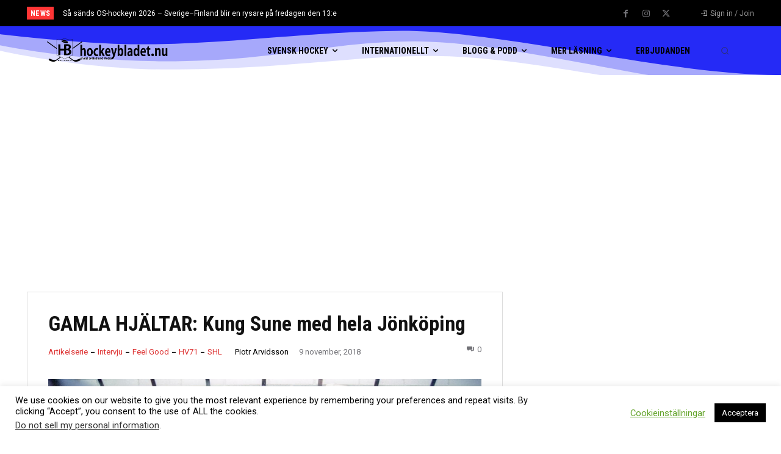

--- FILE ---
content_type: text/html; charset=utf-8
request_url: https://www.google.com/recaptcha/api2/anchor?ar=1&k=6LfT_IQUAAAAAAtzP31FaWUYqyW0kz3KP16VC8Hg&co=aHR0cHM6Ly9ob2NrZXlibGFkZXQubnU6NDQz&hl=en&v=PoyoqOPhxBO7pBk68S4YbpHZ&size=invisible&anchor-ms=20000&execute-ms=30000&cb=wpji60g02x3q
body_size: 48716
content:
<!DOCTYPE HTML><html dir="ltr" lang="en"><head><meta http-equiv="Content-Type" content="text/html; charset=UTF-8">
<meta http-equiv="X-UA-Compatible" content="IE=edge">
<title>reCAPTCHA</title>
<style type="text/css">
/* cyrillic-ext */
@font-face {
  font-family: 'Roboto';
  font-style: normal;
  font-weight: 400;
  font-stretch: 100%;
  src: url(//fonts.gstatic.com/s/roboto/v48/KFO7CnqEu92Fr1ME7kSn66aGLdTylUAMa3GUBHMdazTgWw.woff2) format('woff2');
  unicode-range: U+0460-052F, U+1C80-1C8A, U+20B4, U+2DE0-2DFF, U+A640-A69F, U+FE2E-FE2F;
}
/* cyrillic */
@font-face {
  font-family: 'Roboto';
  font-style: normal;
  font-weight: 400;
  font-stretch: 100%;
  src: url(//fonts.gstatic.com/s/roboto/v48/KFO7CnqEu92Fr1ME7kSn66aGLdTylUAMa3iUBHMdazTgWw.woff2) format('woff2');
  unicode-range: U+0301, U+0400-045F, U+0490-0491, U+04B0-04B1, U+2116;
}
/* greek-ext */
@font-face {
  font-family: 'Roboto';
  font-style: normal;
  font-weight: 400;
  font-stretch: 100%;
  src: url(//fonts.gstatic.com/s/roboto/v48/KFO7CnqEu92Fr1ME7kSn66aGLdTylUAMa3CUBHMdazTgWw.woff2) format('woff2');
  unicode-range: U+1F00-1FFF;
}
/* greek */
@font-face {
  font-family: 'Roboto';
  font-style: normal;
  font-weight: 400;
  font-stretch: 100%;
  src: url(//fonts.gstatic.com/s/roboto/v48/KFO7CnqEu92Fr1ME7kSn66aGLdTylUAMa3-UBHMdazTgWw.woff2) format('woff2');
  unicode-range: U+0370-0377, U+037A-037F, U+0384-038A, U+038C, U+038E-03A1, U+03A3-03FF;
}
/* math */
@font-face {
  font-family: 'Roboto';
  font-style: normal;
  font-weight: 400;
  font-stretch: 100%;
  src: url(//fonts.gstatic.com/s/roboto/v48/KFO7CnqEu92Fr1ME7kSn66aGLdTylUAMawCUBHMdazTgWw.woff2) format('woff2');
  unicode-range: U+0302-0303, U+0305, U+0307-0308, U+0310, U+0312, U+0315, U+031A, U+0326-0327, U+032C, U+032F-0330, U+0332-0333, U+0338, U+033A, U+0346, U+034D, U+0391-03A1, U+03A3-03A9, U+03B1-03C9, U+03D1, U+03D5-03D6, U+03F0-03F1, U+03F4-03F5, U+2016-2017, U+2034-2038, U+203C, U+2040, U+2043, U+2047, U+2050, U+2057, U+205F, U+2070-2071, U+2074-208E, U+2090-209C, U+20D0-20DC, U+20E1, U+20E5-20EF, U+2100-2112, U+2114-2115, U+2117-2121, U+2123-214F, U+2190, U+2192, U+2194-21AE, U+21B0-21E5, U+21F1-21F2, U+21F4-2211, U+2213-2214, U+2216-22FF, U+2308-230B, U+2310, U+2319, U+231C-2321, U+2336-237A, U+237C, U+2395, U+239B-23B7, U+23D0, U+23DC-23E1, U+2474-2475, U+25AF, U+25B3, U+25B7, U+25BD, U+25C1, U+25CA, U+25CC, U+25FB, U+266D-266F, U+27C0-27FF, U+2900-2AFF, U+2B0E-2B11, U+2B30-2B4C, U+2BFE, U+3030, U+FF5B, U+FF5D, U+1D400-1D7FF, U+1EE00-1EEFF;
}
/* symbols */
@font-face {
  font-family: 'Roboto';
  font-style: normal;
  font-weight: 400;
  font-stretch: 100%;
  src: url(//fonts.gstatic.com/s/roboto/v48/KFO7CnqEu92Fr1ME7kSn66aGLdTylUAMaxKUBHMdazTgWw.woff2) format('woff2');
  unicode-range: U+0001-000C, U+000E-001F, U+007F-009F, U+20DD-20E0, U+20E2-20E4, U+2150-218F, U+2190, U+2192, U+2194-2199, U+21AF, U+21E6-21F0, U+21F3, U+2218-2219, U+2299, U+22C4-22C6, U+2300-243F, U+2440-244A, U+2460-24FF, U+25A0-27BF, U+2800-28FF, U+2921-2922, U+2981, U+29BF, U+29EB, U+2B00-2BFF, U+4DC0-4DFF, U+FFF9-FFFB, U+10140-1018E, U+10190-1019C, U+101A0, U+101D0-101FD, U+102E0-102FB, U+10E60-10E7E, U+1D2C0-1D2D3, U+1D2E0-1D37F, U+1F000-1F0FF, U+1F100-1F1AD, U+1F1E6-1F1FF, U+1F30D-1F30F, U+1F315, U+1F31C, U+1F31E, U+1F320-1F32C, U+1F336, U+1F378, U+1F37D, U+1F382, U+1F393-1F39F, U+1F3A7-1F3A8, U+1F3AC-1F3AF, U+1F3C2, U+1F3C4-1F3C6, U+1F3CA-1F3CE, U+1F3D4-1F3E0, U+1F3ED, U+1F3F1-1F3F3, U+1F3F5-1F3F7, U+1F408, U+1F415, U+1F41F, U+1F426, U+1F43F, U+1F441-1F442, U+1F444, U+1F446-1F449, U+1F44C-1F44E, U+1F453, U+1F46A, U+1F47D, U+1F4A3, U+1F4B0, U+1F4B3, U+1F4B9, U+1F4BB, U+1F4BF, U+1F4C8-1F4CB, U+1F4D6, U+1F4DA, U+1F4DF, U+1F4E3-1F4E6, U+1F4EA-1F4ED, U+1F4F7, U+1F4F9-1F4FB, U+1F4FD-1F4FE, U+1F503, U+1F507-1F50B, U+1F50D, U+1F512-1F513, U+1F53E-1F54A, U+1F54F-1F5FA, U+1F610, U+1F650-1F67F, U+1F687, U+1F68D, U+1F691, U+1F694, U+1F698, U+1F6AD, U+1F6B2, U+1F6B9-1F6BA, U+1F6BC, U+1F6C6-1F6CF, U+1F6D3-1F6D7, U+1F6E0-1F6EA, U+1F6F0-1F6F3, U+1F6F7-1F6FC, U+1F700-1F7FF, U+1F800-1F80B, U+1F810-1F847, U+1F850-1F859, U+1F860-1F887, U+1F890-1F8AD, U+1F8B0-1F8BB, U+1F8C0-1F8C1, U+1F900-1F90B, U+1F93B, U+1F946, U+1F984, U+1F996, U+1F9E9, U+1FA00-1FA6F, U+1FA70-1FA7C, U+1FA80-1FA89, U+1FA8F-1FAC6, U+1FACE-1FADC, U+1FADF-1FAE9, U+1FAF0-1FAF8, U+1FB00-1FBFF;
}
/* vietnamese */
@font-face {
  font-family: 'Roboto';
  font-style: normal;
  font-weight: 400;
  font-stretch: 100%;
  src: url(//fonts.gstatic.com/s/roboto/v48/KFO7CnqEu92Fr1ME7kSn66aGLdTylUAMa3OUBHMdazTgWw.woff2) format('woff2');
  unicode-range: U+0102-0103, U+0110-0111, U+0128-0129, U+0168-0169, U+01A0-01A1, U+01AF-01B0, U+0300-0301, U+0303-0304, U+0308-0309, U+0323, U+0329, U+1EA0-1EF9, U+20AB;
}
/* latin-ext */
@font-face {
  font-family: 'Roboto';
  font-style: normal;
  font-weight: 400;
  font-stretch: 100%;
  src: url(//fonts.gstatic.com/s/roboto/v48/KFO7CnqEu92Fr1ME7kSn66aGLdTylUAMa3KUBHMdazTgWw.woff2) format('woff2');
  unicode-range: U+0100-02BA, U+02BD-02C5, U+02C7-02CC, U+02CE-02D7, U+02DD-02FF, U+0304, U+0308, U+0329, U+1D00-1DBF, U+1E00-1E9F, U+1EF2-1EFF, U+2020, U+20A0-20AB, U+20AD-20C0, U+2113, U+2C60-2C7F, U+A720-A7FF;
}
/* latin */
@font-face {
  font-family: 'Roboto';
  font-style: normal;
  font-weight: 400;
  font-stretch: 100%;
  src: url(//fonts.gstatic.com/s/roboto/v48/KFO7CnqEu92Fr1ME7kSn66aGLdTylUAMa3yUBHMdazQ.woff2) format('woff2');
  unicode-range: U+0000-00FF, U+0131, U+0152-0153, U+02BB-02BC, U+02C6, U+02DA, U+02DC, U+0304, U+0308, U+0329, U+2000-206F, U+20AC, U+2122, U+2191, U+2193, U+2212, U+2215, U+FEFF, U+FFFD;
}
/* cyrillic-ext */
@font-face {
  font-family: 'Roboto';
  font-style: normal;
  font-weight: 500;
  font-stretch: 100%;
  src: url(//fonts.gstatic.com/s/roboto/v48/KFO7CnqEu92Fr1ME7kSn66aGLdTylUAMa3GUBHMdazTgWw.woff2) format('woff2');
  unicode-range: U+0460-052F, U+1C80-1C8A, U+20B4, U+2DE0-2DFF, U+A640-A69F, U+FE2E-FE2F;
}
/* cyrillic */
@font-face {
  font-family: 'Roboto';
  font-style: normal;
  font-weight: 500;
  font-stretch: 100%;
  src: url(//fonts.gstatic.com/s/roboto/v48/KFO7CnqEu92Fr1ME7kSn66aGLdTylUAMa3iUBHMdazTgWw.woff2) format('woff2');
  unicode-range: U+0301, U+0400-045F, U+0490-0491, U+04B0-04B1, U+2116;
}
/* greek-ext */
@font-face {
  font-family: 'Roboto';
  font-style: normal;
  font-weight: 500;
  font-stretch: 100%;
  src: url(//fonts.gstatic.com/s/roboto/v48/KFO7CnqEu92Fr1ME7kSn66aGLdTylUAMa3CUBHMdazTgWw.woff2) format('woff2');
  unicode-range: U+1F00-1FFF;
}
/* greek */
@font-face {
  font-family: 'Roboto';
  font-style: normal;
  font-weight: 500;
  font-stretch: 100%;
  src: url(//fonts.gstatic.com/s/roboto/v48/KFO7CnqEu92Fr1ME7kSn66aGLdTylUAMa3-UBHMdazTgWw.woff2) format('woff2');
  unicode-range: U+0370-0377, U+037A-037F, U+0384-038A, U+038C, U+038E-03A1, U+03A3-03FF;
}
/* math */
@font-face {
  font-family: 'Roboto';
  font-style: normal;
  font-weight: 500;
  font-stretch: 100%;
  src: url(//fonts.gstatic.com/s/roboto/v48/KFO7CnqEu92Fr1ME7kSn66aGLdTylUAMawCUBHMdazTgWw.woff2) format('woff2');
  unicode-range: U+0302-0303, U+0305, U+0307-0308, U+0310, U+0312, U+0315, U+031A, U+0326-0327, U+032C, U+032F-0330, U+0332-0333, U+0338, U+033A, U+0346, U+034D, U+0391-03A1, U+03A3-03A9, U+03B1-03C9, U+03D1, U+03D5-03D6, U+03F0-03F1, U+03F4-03F5, U+2016-2017, U+2034-2038, U+203C, U+2040, U+2043, U+2047, U+2050, U+2057, U+205F, U+2070-2071, U+2074-208E, U+2090-209C, U+20D0-20DC, U+20E1, U+20E5-20EF, U+2100-2112, U+2114-2115, U+2117-2121, U+2123-214F, U+2190, U+2192, U+2194-21AE, U+21B0-21E5, U+21F1-21F2, U+21F4-2211, U+2213-2214, U+2216-22FF, U+2308-230B, U+2310, U+2319, U+231C-2321, U+2336-237A, U+237C, U+2395, U+239B-23B7, U+23D0, U+23DC-23E1, U+2474-2475, U+25AF, U+25B3, U+25B7, U+25BD, U+25C1, U+25CA, U+25CC, U+25FB, U+266D-266F, U+27C0-27FF, U+2900-2AFF, U+2B0E-2B11, U+2B30-2B4C, U+2BFE, U+3030, U+FF5B, U+FF5D, U+1D400-1D7FF, U+1EE00-1EEFF;
}
/* symbols */
@font-face {
  font-family: 'Roboto';
  font-style: normal;
  font-weight: 500;
  font-stretch: 100%;
  src: url(//fonts.gstatic.com/s/roboto/v48/KFO7CnqEu92Fr1ME7kSn66aGLdTylUAMaxKUBHMdazTgWw.woff2) format('woff2');
  unicode-range: U+0001-000C, U+000E-001F, U+007F-009F, U+20DD-20E0, U+20E2-20E4, U+2150-218F, U+2190, U+2192, U+2194-2199, U+21AF, U+21E6-21F0, U+21F3, U+2218-2219, U+2299, U+22C4-22C6, U+2300-243F, U+2440-244A, U+2460-24FF, U+25A0-27BF, U+2800-28FF, U+2921-2922, U+2981, U+29BF, U+29EB, U+2B00-2BFF, U+4DC0-4DFF, U+FFF9-FFFB, U+10140-1018E, U+10190-1019C, U+101A0, U+101D0-101FD, U+102E0-102FB, U+10E60-10E7E, U+1D2C0-1D2D3, U+1D2E0-1D37F, U+1F000-1F0FF, U+1F100-1F1AD, U+1F1E6-1F1FF, U+1F30D-1F30F, U+1F315, U+1F31C, U+1F31E, U+1F320-1F32C, U+1F336, U+1F378, U+1F37D, U+1F382, U+1F393-1F39F, U+1F3A7-1F3A8, U+1F3AC-1F3AF, U+1F3C2, U+1F3C4-1F3C6, U+1F3CA-1F3CE, U+1F3D4-1F3E0, U+1F3ED, U+1F3F1-1F3F3, U+1F3F5-1F3F7, U+1F408, U+1F415, U+1F41F, U+1F426, U+1F43F, U+1F441-1F442, U+1F444, U+1F446-1F449, U+1F44C-1F44E, U+1F453, U+1F46A, U+1F47D, U+1F4A3, U+1F4B0, U+1F4B3, U+1F4B9, U+1F4BB, U+1F4BF, U+1F4C8-1F4CB, U+1F4D6, U+1F4DA, U+1F4DF, U+1F4E3-1F4E6, U+1F4EA-1F4ED, U+1F4F7, U+1F4F9-1F4FB, U+1F4FD-1F4FE, U+1F503, U+1F507-1F50B, U+1F50D, U+1F512-1F513, U+1F53E-1F54A, U+1F54F-1F5FA, U+1F610, U+1F650-1F67F, U+1F687, U+1F68D, U+1F691, U+1F694, U+1F698, U+1F6AD, U+1F6B2, U+1F6B9-1F6BA, U+1F6BC, U+1F6C6-1F6CF, U+1F6D3-1F6D7, U+1F6E0-1F6EA, U+1F6F0-1F6F3, U+1F6F7-1F6FC, U+1F700-1F7FF, U+1F800-1F80B, U+1F810-1F847, U+1F850-1F859, U+1F860-1F887, U+1F890-1F8AD, U+1F8B0-1F8BB, U+1F8C0-1F8C1, U+1F900-1F90B, U+1F93B, U+1F946, U+1F984, U+1F996, U+1F9E9, U+1FA00-1FA6F, U+1FA70-1FA7C, U+1FA80-1FA89, U+1FA8F-1FAC6, U+1FACE-1FADC, U+1FADF-1FAE9, U+1FAF0-1FAF8, U+1FB00-1FBFF;
}
/* vietnamese */
@font-face {
  font-family: 'Roboto';
  font-style: normal;
  font-weight: 500;
  font-stretch: 100%;
  src: url(//fonts.gstatic.com/s/roboto/v48/KFO7CnqEu92Fr1ME7kSn66aGLdTylUAMa3OUBHMdazTgWw.woff2) format('woff2');
  unicode-range: U+0102-0103, U+0110-0111, U+0128-0129, U+0168-0169, U+01A0-01A1, U+01AF-01B0, U+0300-0301, U+0303-0304, U+0308-0309, U+0323, U+0329, U+1EA0-1EF9, U+20AB;
}
/* latin-ext */
@font-face {
  font-family: 'Roboto';
  font-style: normal;
  font-weight: 500;
  font-stretch: 100%;
  src: url(//fonts.gstatic.com/s/roboto/v48/KFO7CnqEu92Fr1ME7kSn66aGLdTylUAMa3KUBHMdazTgWw.woff2) format('woff2');
  unicode-range: U+0100-02BA, U+02BD-02C5, U+02C7-02CC, U+02CE-02D7, U+02DD-02FF, U+0304, U+0308, U+0329, U+1D00-1DBF, U+1E00-1E9F, U+1EF2-1EFF, U+2020, U+20A0-20AB, U+20AD-20C0, U+2113, U+2C60-2C7F, U+A720-A7FF;
}
/* latin */
@font-face {
  font-family: 'Roboto';
  font-style: normal;
  font-weight: 500;
  font-stretch: 100%;
  src: url(//fonts.gstatic.com/s/roboto/v48/KFO7CnqEu92Fr1ME7kSn66aGLdTylUAMa3yUBHMdazQ.woff2) format('woff2');
  unicode-range: U+0000-00FF, U+0131, U+0152-0153, U+02BB-02BC, U+02C6, U+02DA, U+02DC, U+0304, U+0308, U+0329, U+2000-206F, U+20AC, U+2122, U+2191, U+2193, U+2212, U+2215, U+FEFF, U+FFFD;
}
/* cyrillic-ext */
@font-face {
  font-family: 'Roboto';
  font-style: normal;
  font-weight: 900;
  font-stretch: 100%;
  src: url(//fonts.gstatic.com/s/roboto/v48/KFO7CnqEu92Fr1ME7kSn66aGLdTylUAMa3GUBHMdazTgWw.woff2) format('woff2');
  unicode-range: U+0460-052F, U+1C80-1C8A, U+20B4, U+2DE0-2DFF, U+A640-A69F, U+FE2E-FE2F;
}
/* cyrillic */
@font-face {
  font-family: 'Roboto';
  font-style: normal;
  font-weight: 900;
  font-stretch: 100%;
  src: url(//fonts.gstatic.com/s/roboto/v48/KFO7CnqEu92Fr1ME7kSn66aGLdTylUAMa3iUBHMdazTgWw.woff2) format('woff2');
  unicode-range: U+0301, U+0400-045F, U+0490-0491, U+04B0-04B1, U+2116;
}
/* greek-ext */
@font-face {
  font-family: 'Roboto';
  font-style: normal;
  font-weight: 900;
  font-stretch: 100%;
  src: url(//fonts.gstatic.com/s/roboto/v48/KFO7CnqEu92Fr1ME7kSn66aGLdTylUAMa3CUBHMdazTgWw.woff2) format('woff2');
  unicode-range: U+1F00-1FFF;
}
/* greek */
@font-face {
  font-family: 'Roboto';
  font-style: normal;
  font-weight: 900;
  font-stretch: 100%;
  src: url(//fonts.gstatic.com/s/roboto/v48/KFO7CnqEu92Fr1ME7kSn66aGLdTylUAMa3-UBHMdazTgWw.woff2) format('woff2');
  unicode-range: U+0370-0377, U+037A-037F, U+0384-038A, U+038C, U+038E-03A1, U+03A3-03FF;
}
/* math */
@font-face {
  font-family: 'Roboto';
  font-style: normal;
  font-weight: 900;
  font-stretch: 100%;
  src: url(//fonts.gstatic.com/s/roboto/v48/KFO7CnqEu92Fr1ME7kSn66aGLdTylUAMawCUBHMdazTgWw.woff2) format('woff2');
  unicode-range: U+0302-0303, U+0305, U+0307-0308, U+0310, U+0312, U+0315, U+031A, U+0326-0327, U+032C, U+032F-0330, U+0332-0333, U+0338, U+033A, U+0346, U+034D, U+0391-03A1, U+03A3-03A9, U+03B1-03C9, U+03D1, U+03D5-03D6, U+03F0-03F1, U+03F4-03F5, U+2016-2017, U+2034-2038, U+203C, U+2040, U+2043, U+2047, U+2050, U+2057, U+205F, U+2070-2071, U+2074-208E, U+2090-209C, U+20D0-20DC, U+20E1, U+20E5-20EF, U+2100-2112, U+2114-2115, U+2117-2121, U+2123-214F, U+2190, U+2192, U+2194-21AE, U+21B0-21E5, U+21F1-21F2, U+21F4-2211, U+2213-2214, U+2216-22FF, U+2308-230B, U+2310, U+2319, U+231C-2321, U+2336-237A, U+237C, U+2395, U+239B-23B7, U+23D0, U+23DC-23E1, U+2474-2475, U+25AF, U+25B3, U+25B7, U+25BD, U+25C1, U+25CA, U+25CC, U+25FB, U+266D-266F, U+27C0-27FF, U+2900-2AFF, U+2B0E-2B11, U+2B30-2B4C, U+2BFE, U+3030, U+FF5B, U+FF5D, U+1D400-1D7FF, U+1EE00-1EEFF;
}
/* symbols */
@font-face {
  font-family: 'Roboto';
  font-style: normal;
  font-weight: 900;
  font-stretch: 100%;
  src: url(//fonts.gstatic.com/s/roboto/v48/KFO7CnqEu92Fr1ME7kSn66aGLdTylUAMaxKUBHMdazTgWw.woff2) format('woff2');
  unicode-range: U+0001-000C, U+000E-001F, U+007F-009F, U+20DD-20E0, U+20E2-20E4, U+2150-218F, U+2190, U+2192, U+2194-2199, U+21AF, U+21E6-21F0, U+21F3, U+2218-2219, U+2299, U+22C4-22C6, U+2300-243F, U+2440-244A, U+2460-24FF, U+25A0-27BF, U+2800-28FF, U+2921-2922, U+2981, U+29BF, U+29EB, U+2B00-2BFF, U+4DC0-4DFF, U+FFF9-FFFB, U+10140-1018E, U+10190-1019C, U+101A0, U+101D0-101FD, U+102E0-102FB, U+10E60-10E7E, U+1D2C0-1D2D3, U+1D2E0-1D37F, U+1F000-1F0FF, U+1F100-1F1AD, U+1F1E6-1F1FF, U+1F30D-1F30F, U+1F315, U+1F31C, U+1F31E, U+1F320-1F32C, U+1F336, U+1F378, U+1F37D, U+1F382, U+1F393-1F39F, U+1F3A7-1F3A8, U+1F3AC-1F3AF, U+1F3C2, U+1F3C4-1F3C6, U+1F3CA-1F3CE, U+1F3D4-1F3E0, U+1F3ED, U+1F3F1-1F3F3, U+1F3F5-1F3F7, U+1F408, U+1F415, U+1F41F, U+1F426, U+1F43F, U+1F441-1F442, U+1F444, U+1F446-1F449, U+1F44C-1F44E, U+1F453, U+1F46A, U+1F47D, U+1F4A3, U+1F4B0, U+1F4B3, U+1F4B9, U+1F4BB, U+1F4BF, U+1F4C8-1F4CB, U+1F4D6, U+1F4DA, U+1F4DF, U+1F4E3-1F4E6, U+1F4EA-1F4ED, U+1F4F7, U+1F4F9-1F4FB, U+1F4FD-1F4FE, U+1F503, U+1F507-1F50B, U+1F50D, U+1F512-1F513, U+1F53E-1F54A, U+1F54F-1F5FA, U+1F610, U+1F650-1F67F, U+1F687, U+1F68D, U+1F691, U+1F694, U+1F698, U+1F6AD, U+1F6B2, U+1F6B9-1F6BA, U+1F6BC, U+1F6C6-1F6CF, U+1F6D3-1F6D7, U+1F6E0-1F6EA, U+1F6F0-1F6F3, U+1F6F7-1F6FC, U+1F700-1F7FF, U+1F800-1F80B, U+1F810-1F847, U+1F850-1F859, U+1F860-1F887, U+1F890-1F8AD, U+1F8B0-1F8BB, U+1F8C0-1F8C1, U+1F900-1F90B, U+1F93B, U+1F946, U+1F984, U+1F996, U+1F9E9, U+1FA00-1FA6F, U+1FA70-1FA7C, U+1FA80-1FA89, U+1FA8F-1FAC6, U+1FACE-1FADC, U+1FADF-1FAE9, U+1FAF0-1FAF8, U+1FB00-1FBFF;
}
/* vietnamese */
@font-face {
  font-family: 'Roboto';
  font-style: normal;
  font-weight: 900;
  font-stretch: 100%;
  src: url(//fonts.gstatic.com/s/roboto/v48/KFO7CnqEu92Fr1ME7kSn66aGLdTylUAMa3OUBHMdazTgWw.woff2) format('woff2');
  unicode-range: U+0102-0103, U+0110-0111, U+0128-0129, U+0168-0169, U+01A0-01A1, U+01AF-01B0, U+0300-0301, U+0303-0304, U+0308-0309, U+0323, U+0329, U+1EA0-1EF9, U+20AB;
}
/* latin-ext */
@font-face {
  font-family: 'Roboto';
  font-style: normal;
  font-weight: 900;
  font-stretch: 100%;
  src: url(//fonts.gstatic.com/s/roboto/v48/KFO7CnqEu92Fr1ME7kSn66aGLdTylUAMa3KUBHMdazTgWw.woff2) format('woff2');
  unicode-range: U+0100-02BA, U+02BD-02C5, U+02C7-02CC, U+02CE-02D7, U+02DD-02FF, U+0304, U+0308, U+0329, U+1D00-1DBF, U+1E00-1E9F, U+1EF2-1EFF, U+2020, U+20A0-20AB, U+20AD-20C0, U+2113, U+2C60-2C7F, U+A720-A7FF;
}
/* latin */
@font-face {
  font-family: 'Roboto';
  font-style: normal;
  font-weight: 900;
  font-stretch: 100%;
  src: url(//fonts.gstatic.com/s/roboto/v48/KFO7CnqEu92Fr1ME7kSn66aGLdTylUAMa3yUBHMdazQ.woff2) format('woff2');
  unicode-range: U+0000-00FF, U+0131, U+0152-0153, U+02BB-02BC, U+02C6, U+02DA, U+02DC, U+0304, U+0308, U+0329, U+2000-206F, U+20AC, U+2122, U+2191, U+2193, U+2212, U+2215, U+FEFF, U+FFFD;
}

</style>
<link rel="stylesheet" type="text/css" href="https://www.gstatic.com/recaptcha/releases/PoyoqOPhxBO7pBk68S4YbpHZ/styles__ltr.css">
<script nonce="5PB1KGwowySa6Spa8MDvOA" type="text/javascript">window['__recaptcha_api'] = 'https://www.google.com/recaptcha/api2/';</script>
<script type="text/javascript" src="https://www.gstatic.com/recaptcha/releases/PoyoqOPhxBO7pBk68S4YbpHZ/recaptcha__en.js" nonce="5PB1KGwowySa6Spa8MDvOA">
      
    </script></head>
<body><div id="rc-anchor-alert" class="rc-anchor-alert"></div>
<input type="hidden" id="recaptcha-token" value="[base64]">
<script type="text/javascript" nonce="5PB1KGwowySa6Spa8MDvOA">
      recaptcha.anchor.Main.init("[\x22ainput\x22,[\x22bgdata\x22,\x22\x22,\[base64]/[base64]/[base64]/[base64]/cjw8ejpyPj4+eil9Y2F0Y2gobCl7dGhyb3cgbDt9fSxIPWZ1bmN0aW9uKHcsdCx6KXtpZih3PT0xOTR8fHc9PTIwOCl0LnZbd10/dC52W3ddLmNvbmNhdCh6KTp0LnZbd109b2Yoeix0KTtlbHNle2lmKHQuYkImJnchPTMxNylyZXR1cm47dz09NjZ8fHc9PTEyMnx8dz09NDcwfHx3PT00NHx8dz09NDE2fHx3PT0zOTd8fHc9PTQyMXx8dz09Njh8fHc9PTcwfHx3PT0xODQ/[base64]/[base64]/[base64]/bmV3IGRbVl0oSlswXSk6cD09Mj9uZXcgZFtWXShKWzBdLEpbMV0pOnA9PTM/bmV3IGRbVl0oSlswXSxKWzFdLEpbMl0pOnA9PTQ/[base64]/[base64]/[base64]/[base64]\x22,\[base64]\\u003d\x22,\x22wrTCszzDijhrCsKsw7TDnsK6wrJsLjjDvxfDjsKFwpRLwqQlw6Vcwr8iwpsUeBDCtQlbZjctCsKKTEbDuMO3KXrCm3MbAnRyw444wqDCoiElwrIUEQPCnzVhw4jDqTVmw5LDl1HDjyE8PsOnw4TDrGU/[base64]/Cn8K4PsOkPsKvw7h5Q2/CtA3Clll3wqx6PcKIw47DvsKUO8KnSkTDmcOOScOpHsKBFWjCscOvw6jCmizDqQVBwpgoasKLwoAAw6HCoMODCRDCusOKwoEBFzZEw6EeTA1Aw7N1dcOXwpnDscOsa0UPCg7DjMKQw5nDhFPCs8OeWsKgAn/DvMKYCVDCuCtmJSVRb8KTwr/DssK/wq7DshI2McKnKEDCiWEzwptzwrXCqMKAFAVXEMKLbsOKZwnDqQvDmcOoK0dYe1E/[base64]/IcKhRG5Ow7nDvzQHEMKMwpkqwqBAw4x3Gw0hXcKPw6ZZMC18w5p3w57Dmn4DbMO2dTEwJHzCv3fDvDN9wrlhw4bDlcOsP8KIZE1AesOcBsO8wrY6wpl/[base64]/wr0CcsO0w4w8XCwqDMO3eMKacUDCpSh2woF/w6/[base64]/DicOVwqlAF3EqwpQewpbChSfCrEJcIMK1wrDCiBDCrsOIRcOKOMKuwpdmwok8Gzcuw4DDnyXCssOdbsOjw6h8w79aFsOQwqlSwrHCiQNQI0UpADYbw4tnecOtw5JRw5rCvcOWw7opwofDo2TDl8Odwp/DsT/CiyMtwrF3HGfDoB9gw6XCtRDCmhHCkMKcwonCscKNV8KCwqVKwphuQXtpZ2h+w4pbw43DjVnDgsODwrbCvsO/wqjDmMKYMXUBCSA4EVx1IWjDhcKpwqEHw4RJEMKJf8OEw7fCv8OkPsOfwrHCkjMsFcOFS03Cvlkuw5bDhB7Ck0UNUMOQw7Ucw7LCm0JFKAPDrsKOw5A9LMKQw6LDl8OvfcOKwpwuVTnCvWzDhzRRw6bCh3NxdcKCMG/[base64]/blLDu8OOUsOFwocGZsOpTXFfSSbDpcKeccK2wpXCtcO4R3vCoAnDm1PCqRRPbcOlIcO6wr/Cn8Oewr5GwoliaEpxHsO8wr8nEMOvUwXCrcK+UGfDsg81cUp7enPCkMKqwq4hIxvCu8KnVX/DvTfCtcKPw5tWDMOfwpzCjMKlVsO/I1XDscKqwpUkwpPCt8Kgwo7DiFvCnVN1w4gLwo4dwpHChcKCwrTDhsOJUcK8bsOzw7dVwr3DscKuwqV9w6PCuSN2HMKbLcOoQHvCl8KEPVLClMOSw4kKw45Xw7stAcOvW8KMw686w7jCjn3DtsKIwonDjMONJDEGw6I4WMOFUsKiR8OUbsOPKz/[base64]/CsnvCksKREWg3wqLCjcKLw7TDsALDrMOpOsOSJBgjO2R8YcOlw7jDlVtZGxLDhcOQwoHDjsKnZcKJw5wEbj/[base64]/DrVA2wpfCjcKxL8OiSsOEf8OmC8OkNcKeAMO4JCpQd8K7OUFFL0cWwo1faMOAw7nCicK/wpfCvEDChwLDoMOVEsKdSVk3w5RjFW98CcKiwqASI8ODworCtcOYFgR8ecKNw6rDoVRxw5zCrgTCuik9w7NoDhU3w4LDs3NkfWHDrwRtw7LCsBPChn8Rw5A1F8O/[base64]/DqyAMwrHCnsKyEMOOLxLDnDBRwozDpMOkwrHDv8Kwwrw/[base64]/Dt8KUTjvDnwQGXEpRJFglw4pZwosNwoRAw7NcCAPDvDDCrsK3wqMzw4Nyw5fCsW8yw6rCsQ/[base64]/F1g1w6piw7LDqhZuw4vDhsKAw60/w4ALBVUfOyhbwqlEwpHCiFs7XMKZw7rCrw4oIkDDogZVKMKsSMOLSRfDoMO0wrM2I8KoCg9dwrIfw5nDv8KJVx/DmRTDi8KnNDs+w77CkMOcwojCt8O8wqjCqXwZwrXCiTXCscOSXlIAXAEowpLClcOmw67CucKaw6kfbwdFe24kwrDCn0PDhkTChsONwojDusK7VivDh2/[base64]/eMK9MsOYw617wrnCtcOxeD0NacOhSREEw4N9w69GWS4jRsO9SxZec8KlAgvDmV7CjcKRw7RJw6/[base64]/CrTXCs8KKwod6w5g4wqXCnUxgUcO4MmAnwqh+wocDwrvCmBAyKcKzw5lDw7fDu8Okw4fCsQMPDHnDocK8wpoEw4HDkjdAVMOQX8KLw5NEwq0eJU7CusK7w7fDgGNdw7HCsB8/[base64]/w4zDv0nDj8O6WsOYDsKewpMUXcKXXz8kUUk7fmzDhE7DtsOzWcOjwrvCocKDUg7Co8O+GwrDtcONFiIkCsOsYcO/wrrCpS3Dn8K7w4LDuMOuwp3DkHpFMgggwpcefTzDj8ODw600w4c/wogawrXDtMKjAQkYw4tLw5jCq3zDhMO/PcOHA8KnwoLCmsKFMEVkwoxMTHQoX8KQw7XCilXDnMKYw7x9UcKRE0Aywo3DvQPDvyHCiDnCvsOFwqgyXcOOwoXDqcKVb8KXw7p3w6jCnTPDsMOIV8Kewq0GwqMcW0kYwrbCicO4bl1Hwpllw5DCl0dHw64/[base64]/w5cZwrsxw5XDlCJYwobDgnN3w6DDucOpGcKCwqYFWMK7wrtww7wow7/DtsODw4hgBMOZw6LCuMKLw4ZtwpvCicK+wp/[base64]/CisKYw7IzXzXDo3vDoA1SwqdkwrUCGVkVw7VvIRPDjA0Uw4bDrsK4ei19woNKw4giwprDnRLCpCnCkcOgw53CgMK8byVHbcKtwpnDjybDpwAIIMO0P8O/w41OIMOHwoHCn8KMwpPDnMOBMAV5Qz3DmwTCusOewoPDlg1Sw5HDk8OIBW3DmcK2dsO3J8Ozw7vDmTfCvRpjclPChWcAwonCoSZmZsKASsO7YVrDhxzCjyFLF8OhRcOow47CrT0swofCucK6w6lvIDXDhngwDj3DkBwgwqfDlkPCrWbCmAJSwosKwq/CoUdTGGMOd8KwGl00LcOUwo8Xwp1kw5hUwoUJak/DsRp3K8KdecKOw7vCg8Otw4LCq3oyfsOYw4UFVMO8I0AxeFcjwokEw4phwrnDkMKjEsOJw4bDu8OecAExCgrDusOXwrx4w7Rqwp/DgznCmsKpwrZ4wqfCkQPCi8OqODcwAkHDqcOFUwMRw5rDvi7CoMOFwrpIA0AGwoBiM8K+asOTw65ZwqEbMcKfw73ChsO7CMK2wpBIFx3DtnVwF8KwUSTClXkIwrXCjlspw7UHPMKZOE3CpiHDmcOCY3TCs20Dw4ZJCMOoIcKLXGwud1TCnE/CkMKQTHnDmUzDpGF7DsKqw5YHw6nCusK4dQF8KkcXB8OAw5DCqMOJwpnDoQpiw7t2bH3CjcOUEH/Dg8OMwogXK8OYwonCpgEEY8KLRXDDjBDDhsKDEAgRw79CZjbDhCBUw5jCnxrDmh0Hw55ZwqvDnUc+VMOsd8Kfw5Z1woIRwqUKwrfDrcORwrbCkDbDsMOZYCvCrsO8K8KRNUbCsAEBw5EmAMKYw67CssOGw51EwqtewrEtYzvCtW3CjgVQw5fDvcOXNsO6GEFtwpt/wq3DtcKUwojChMO7w5HDgsKYw5xEw4IjXRgPwoNxcMORw5vDnzZLCB8Nc8KVwpbDhMOGM0XDrh3DphA+O8Kyw67DiMKGwo3DvFkMwqPDtcOJfcOJw7AqEgDDh8OVVipEw7vDtAjCog99w5U4WkJaFzvDslXDmMO/ClPCjcKOwpMPPMO2woLDh8Kjw6/CpsKGw6jCkkrCiQLDv8OqLALCmMO7YUDCocObwrjCglvDq8K3EhjCssONQcKZwrPCjgjDgB1ow68PD1rCg8OiPcO9LMOScsO/[base64]/Dr17DhMOOw4RyTwdwwrjDjjlfwqdFacOkw7zCrW5jw5nDjMKnHcKoWTfCuirDt3Newq5JwqFkJcOaQGJZwr7CvcKVwp7DscOQwp3Dm8OdBcKcfsOEwprCssKHw4XDk8ODKMO/wptPw5xbesO5wqnCj8Kpw7vCrMKjw77CsyFVwr7Cj09TMCDClRXCgT5Wwq/DlMOdHMOXwoHDkMKAw6c2fFPCqkLDr8OvwrTDvGxKwo07WcKyw6DCgsKlwpzClcKRDMKANsKUw5DDrcOnw5/DmlnCiURnwozCgRPCqw92w6PCjk1Ww5DDoBpswo7ClT3CukTDpcOIDMOFNMKmdsOowrFqwrjDg3TDr8ORw5A3wp8fECpWwr9bKmR1w7c5wo9qwqgyw5jCm8OMbMOZwqrCgMKHM8OWGFxrGMKoADzDjEDDgxHCuMKJJsOLHcOlwpYKw4jCi0/CoMOow6HDp8O9NGpQwpkHwo3DiMK2w7ELF0gne8KBKCzClMO0fErDn8KnRMKbbEzChxQQQ8KVw6/CkS/DpcO2UmYDwrUDwokYw6RyAl0awrhxw5jClV5TAsOPeMK+wq1+WWkROk7CjD0mwo3DtGTChMKtc0XCqMO2M8Ojw7TDocK6BMO0McO2HXLCsMOtbzRYw7R+ecKQMcKswo/DgANIM2jDujkdw6NKwpA/SAMWCcK+fMOewqdYw6Mow7ddX8KKw7JBw6NwZsK3LcKYw5APw7bCoMKqFxZOBx/ChcOJwrjDosK0w5HDhMKxwqliKV7CvsO8YsOvw6rCrDNlfcK7w5diCEnClcOEwpbDqCXDm8KuHyfDuRHCskxPbMOPCiDCo8OFw70rwr3DjGU6PDMME8OXwrUoe8KUw7QmelXCtcKHXRfClsOcw4hmwo/DusKww7RRbzMFw7LCoB9Aw5Mse34+w47DnsKsw5nDscKtw7xuwr7CljRCwqfCjcKLScOYw4JrNMOdBCfDuCPCrcKqwr3CuXhSOMKpw7M+T3YWXD7ChcOYYzDDkMKpwoEJw5g/USrDvTZdw6LDh8K2wrbDrMO6w69cBycOcBkGJxnCv8OvA0F+w5nCsw3CgUMDwowSw6NkwojDucO4wrcpw6jCgMK6wpTDoTbDpzDDsRBhwoR7G0vCsMOIw5TCjsKjw4PCicOdV8Kma8OOw7HDomTCusKOwoMRwpXCh3xww57DucK+QAkAwqXDuxXDtAPCksKgworCiVs/wpJ4woPCh8O3BcKaYsOVZngfJCZGXsKxwrolw54NT3UyV8OqLXABIhPDjTl+ccOKOwoHGsKrclDCh3vDmXYnwpl/w5LChsOZw7Nbwp3CsT4YCjF9w4HCvcO3wrHCoH3DknzCj8Kqw7kYw4HCpApbwqDCnirDm8Kfw7bDm2o5wpwMw513w7nDkkLDsk3Dn0DDmcK0CQ3DtcKLwprDrHMFwrkCAsKzwrl/IMKKWsO9w4XCvMO3KwnDgsKFw5xqw5JMw5zCgA5fYl/DmcOGw67CvjVMVsOQwq/Cv8KeIh/DrsOuw5V6ecOew7pQH8KZw5kEOMKYcz/CtMOpeMO3QH7Dmk9nwo0QRXHCu8KFwozDj8Ouwp/DksOqfxAuwoLDl8KXwo42SnHDtcOpYRLDhMOYVkbDpMOcw4NUVMOCcsKqwp0Kb0rDosK2w4DDgyvCpsK8w5XClXDDq8KIwoohTEFgAVB0wpTDtsOrQATDuhcFW8Osw6t/w4QQw7xUJ0LCscOsN1jCn8K0KMOUw4DDsxJGw4nCvl9uwqVJwrvDngrCkcO2wo0HDMKmw4XCqsOcw6HChsK/w5RTCwXCoHhXccOQwr3CusKjw43DtcKFw7TCgsK2LMOCXm7CvMOlwoErBUNRNcOOMELCg8KeworCpcOCf8KnwpbDjW7DicKqwpTDkFAlw4fCqMKkIMO2PsOPRlBvFMKNdRJgICHCsXcsw7FrPkNYLMOLw5zCnnbCuAfDnsOQW8OOPcK0w6TCisKzwp/[base64]/w4ZFw6Yzwow9wrjCqDwuQFNUc8KmCsKoUXfDmMOYeD9pwo/CpcOqwqfCnW/[base64]/HFN5dcOKScO/w6x1ZGDCrS0fEcKsTWV4w6EgwrXDhMKuEMOjwqnCqMKCwqB3w7poZsK5E2PCrsOKX8Ojw4rDhybCi8O/wqUdBcOwDALCjcOqA2hVO8OXw47ClirDuMOcJWAjwqDDpGzCs8O9wozCuMOtJBjClMKew6HDvijCvEw8wrnDk8KhwqRhw5UqwovCiMKbwpTDi0PDosKvwo/DsGJbwrs6w7Rvw53CqcKyG8KewowhJsOVT8OrDCvCgsK0woBWw6bChx/Cnikgcg3Ckl8hw4XDkTQnRXHDgBbCksOlfcK7woE/WRrDosKJOl4mw67DvsONw5rCucKZdcOuwp0cOUXCtcKNYXw9w7LDmWvCo8KGw5jCu0rDsmnCucKPRFZtKMK0w7cmEG3Dr8Kmw618Bi/CmMKKRMK2HR5rGMKeYhwGScKoNMKhZFg+dsONw7nCrcODScK9e1NYw53DjRVWw5LCjRbCgMKHwoEPJ2XCjMKVXcKpKMOCScKrJSkSw4gmwpXDrAfDq8OCEVTCucKuwovDqMK/JcK6B10/EcKDw47Dthk7dUAVw5vDqcOlIsO6LVtkWMOPwofDh8K6w6dDw43CtMOMAgXDpWwkVhYlRsOuw6lWwozDvXjDl8KJFsOZQ8OoW1BOwoZHVCVpX19owpMyw6XDuMKLDcK/wqLCnmzCs8OaJcOww5QDw4wDw60jckR2ZQbDuWh/[base64]/wrTDnRHCq2jCvw42R8OAw5p3w4LDnC3DmU/[base64]/w5rDuxlkGGlOw6nCiDFfwo8KwqDCrHHCnn1cJcKeeHPCrsKPw6YSTiHDsjnCjDxowpnDp8KyVcOXw5plw4bCvcKrPlpzRMOow6zCm8O6d8KOQ2XDtU9iMsKLw5HCkC1jw7MswqAiXkzDj8OTYxLDoABKd8OPw4kaQ2LCjnrDuMKRw6LDji/CkMKtw6FIwqbDpDFuBSw6NU0ww6A9w7XCjCfClgTDlHhow6o9MkciADXDqsOcDcO0w6AoDytafkjDgsKjQlleQUkMU8OWV8OVJi1gfB/CqcOBdsKwPFh9QwlSViMZwrLDtzJ/C8K3wq3CnC3CuCRxw60gwqs/Mkdfw6bCr3rCsXbDm8Onw7Vxw4sKVsKDw7Q3wp3CnsKxJHvDs8Oda8O+GMKRw67Dp8Opw67DhR/DjDQHISnCkGVYXX7DqMKhw5Jvw4jCkcKmw43DsTIWw6sIDATCuBIOwpfDuBzDtk5mw6bDr1rDlljCl8Kdw79BLcORO8Ofw7bDhcKRS0ovw7DDlsKvAzsWJ8OZTh/DgCULw73DjVVZfcOpw7hLHhbDv2Z1w7nDlMOLwpsnwrxSwqLDk8ORwqNWK1bCtzpCw5Rsw5LCgMKRbsKRw4TDvMKqTTxww5tiOMKoGkTDuUFnU2rCmMK8bG/DmsKTw5vCnxpwwr3CicOBwpUEw6nCm8OWwp3CkMKzOsKSUnlHGsOCwqFWGC3CgcOLwq/CnX/Cu8Oaw7LCosKmWG5tOAvCjxDDhcKIOzXClQ7CjTnCq8OXw7B+w5t6w5nCjsOpwoDChMKyIVHDmMKyw7thLjprwq0KMsOcN8Krf8ObwoRcwrzChMObw55yCMKswonDrH4qwp3DksKIf8KvwqsvKMOsZ8KIGcORbsOJwp/[base64]/DucO/w4I2dcOdwqHCusKALcOKwplowovDqsKcwqPCjcKJFUYzw6FoKVfDr13Cs2/CvTDDq2XDjMOeRgYmw7jCrVHDl1Q3dSfCi8O7M8ONw7zCtcKfHMOdw7XDqcOTw5dQVGsbRA4QSBoYw7XDuMO2worDuEECWwQZwqHClApQVcOsfUVmYMOYC1Z1eBPCmMKlwoY5MXrDhnjDnFvClsOxQcOVw48+VsO8w7LDn0/[base64]/w4tBwr1ZXcKPOE7CryXCoyl5wqDCl8KsBMKIYlRtwodPwqPCvjcWcRMkACpPwrjDmcKXAcO6worCkcKkAD4jaR9bGHHDmSXDhsOfWWzClcOAPMKQFsOhw70iw5IswqDCmHF9HsOPwpc5dcO1woPClcKNEsKyehrCtsO/dTLCiMK/[base64]/CjnBpw7B4w4h0wrZXPsODYGs+wpXDqnTCnMOcwqnCt8O5wqpLCQbCg2sfw6HCkcObwpAxwoQuwpTDnmTDglHCg8KgBsK6wqZNPQN6YMK6bsKCMX1vXCEFSsOqIsK8SsKMw4IFVAVYwq/CkcOJacOWJ8OCwpjCnsK9w6TCohTDoXo+KcO8TsKGY8OaAMKJWsKgw70jw6FcwoXDnMK3VDpEI8KXw5TCoS3DlVdGEcKJMAcDMH3DiUIjPUbCjjnDucONw5bCkWViwpPCvkgORUl/[base64]/Cu8KmPsKOw6EnFwAvwonCulvDuQvDrcOlNRjDv0cBwrkCG8KXwogzw54baMK5IMK4VgpAalEkw5ppw6bCkifCnVYjw6/DhcO7TwllXsOhwoXDkmscw6pEdsOww4/DhcKMwojCqBrCr21LJBomSMOKMcOmYcOMKcKDwq5swqJEw7gTa8Osw41ILcO9dW4NWsO8wpcrw63CmxVsciJIw5dMwrbCtWkKwp7DpMKHUiZBXcKULwjCsxbDscOQXcOgPhfDj3fCosOKWMOswpEUw5jDv8KGd0jCqcOaDTxjwpwvYnzDigvChzbDkQLCqTY7wrI/[base64]/CiMKpwqBeZm5zYB1lwqsCQMKFH2UDD3QBZsOyKsKvw6EybyTDo1wZw4kDwpVRw7LCr3zCv8O9AlA+HsKfMHZIJlTDtERPKMKSw7M3PcK8cGvCtDA0DgTDjcO9w4rDvcKSw5/CjFXDl8KSI37Cm8OWw6DDiMKXw5xePlcFw452IMKDw4xSw6koC8KDLyjDusKGw5HDjsOrwq7DkxBnw5MiJsOGw7TDoCrDm8OGEsOrw5pmw4Mvw5t8woxcYArDk1dZw6Yua8O2w6F/JsKVccOFNBJWw7vDtxDCs3nChxLDvWTClXDDtkQzdAzChFXDsm1DVMKnwqIRw5VSwoo+w5YSw6VsO8KlbmzCj2xzB8OCw6sCW1dmwqRZb8Kuwo8vwpHCrcOewr0bFcOpwoBdE8KTw7/[base64]/CmcOMwoYMw6zDrWJGPsKwwpTChzPDhWduwrjCgMODwprCkcK2wrhkY8OcKHwcDsO1bUgUEScswpbDjjVwwoZxwqlxw4nDvSZBwqHCmhMXw4dqwr9zBQDDgcKnw6hdw5V/YgdQw646w6zCuMKWZA9qBjHDh1rCmsOSwojDkTpRw508wonCsTzDlsKIw4zDhCRqw4p2w4IBa8KAwqzDswfDqVg/Ymdgwp/[base64]/Cn1VBwqbDicK0DcKJR8Kgw6RywpXDnMOBwookw53CkcKrw5TCnybDv21YZsO2woU2BHzCgMKbw6vCqcK3wrXCjwrDssO9w77CmFDDlsKtw67CvMK1w4hWDyNndsOEwrA/[base64]/CicOfT0BwaxfCjsKEw4J+w5LCqxwfw5RXFcK4wpTDqcKGAMK7woLDkcKLwpMIw5teAwhSwoQaIhbCk3nDtcOGPEDCpknDqyNgJMOOwq/Duz0swoHCjcK2e1F1w6LDl8O6Y8KXB3PDlx/CsCkPwq99QDDCqcOHw6E/[base64]/DhCvCsDzCmMKOCsKPwoQLw4HDk8ObOSbClmPCgU/CiF3CvMK7eMOKXMKEXw3DisKiw43Cu8O3UcKPw7jDuMO+YMKSAcKkAsOCw5hGEsOAGsK7w5jCkcKYwokzwqpYwrgAw7Y3w4nDoMObw73CisKSeAMgZAJVMUdUwphCw4nDs8OtwrHCrlvCr8O/Rm0jwp5nB2UAwpx6ZkjCpTPCigcYw4x7w6g0w4Epw40Zwq7CjFRaVcKuw4zDlx48wrDCjUDCjsKLb8KHwo7Dv8KUwqrDisOcw7zDtgnCjFl6w6/[base64]/CjTnDosOyMj51w5UJw41+wpDDvcOkbGs9dcKEw4rCsRTDsHrCjsKVwo/DhlFveXVwwqdCw5XCmmrDjR3CtCAXwrLDuVHDu0/CgRLDpMOhw70iw6FYBVTDqcKBwrc0w4cMEcKvw57Dh8OtwpPCuSlCwrTClMK4fMO9wrTDkcKGw4dAw4/DhMKLw6UdwrPCjMO5w7l0w7jCnEQowofCu8Kkw6t9w4Mrw7VcI8O2YhfDk3HDnsKIwoYGwq3DpsO3VlrCocK8wrPCoVJmMsK3wopywq/DtsKXTcK1BR3CgC7CriLDgHk5OcKreADCosKpw5czwocYdsKFwqHCpC/CrcO+KUbDrnoXIMKCXsKwFWPChx7Ckn/DsFhzd8K6wo/DtzBgEnoXcj5lQEVVw5I5LDDDgV/DrcKUwq7Dhm4YMETDiTJ/fE/CjMK4wrUJFcKnb1Yswq1Xdn5Vw5XDtMOkwr/CgCEKw59tBzFFwqY8w7LCrgR8wr1ZE8KlwovClcOMw4AFwqpPccObw7XDocKLEMOuwrDDvnHDmT3CmsOEworDjDIzP1FJwoDDjT7Di8KhJRrCgwZlw7nDuSHCgiEJw4ROwpbDucOwwoFOwrXCnQnDoMOVwrIkLyUawpsKLsK/w5zCgmPDgHXCv0DCvsO9w5xgwofDgsOmwpTCsiczf8OMwoLCksKawpMBc1nDrsOyw6EyXsK4w6HChcOgw6XDjsO2w77DmjLDvMKIwot/w4dhw4QqFsOXT8KDwoBBNMKBw4vCjcOrw5koTAYFTAHDqFLCtUvDjBfCoVUNEsKnXcOeMcK4WCoRw7tDPTHCoRPCgMO1HMKZw6nDqkROwqFDAMOhAMOcwrYOUMKfT8KNBxZbw7wFTDp2QsOdw6fDqjzClhxyw5zDnMKeVMOkw5vDiS/CvsKSZ8O5FWN/[base64]/CsDdIMSDCoSfDvHjDosOiw4/[base64]/CssOMUcOSccOYb8K+w4HCocOoDsKUwpBzw7ZhOMOyw4JuwrIKR21vw7xRw73DkMOwwp1uwofCi8OlwqNHwprDiVjDkcONwrzDl2cbTsKCw7/Dh3xhw59FWsOcw5UrPsKIIyUmw7Q1acOnHEsBwqFTwrsww6l+MA95SUDDrMKOdyrCsD4Sw4/DisKVw6/DlUDDn03ChMO9w6EHw57ChkF1A8O9w5csw4DCmTDDshnDgsK3w7vDmjfCiMOWwo7Du2zDqcOhw7XCvsKRwqLDk3cxW8Oyw6Yvw7jCtMOucUfCi8OHeFDDsVjDnTBowp7DswfCtlbDlMKNDGHCqsKEw7lEacKTMSobPCzDnk8xwr5/AgHDn2DDmsOtw68Dwo1fw5dLNcOxwpNlGMKJwrAmdBo/w5DDi8OiYMOrWjglwqFaScKzwpJSPxpAw5fDiMOww7JhUEHCqsO2GMOTwrXCucKXwr7DsCLCtMKeNiDDuk/CpFLDnyFWIsKpwpbDuDPDp2IbaiTDizc/w6HDoMOVBHg3w4pXwowTw6bDoMOVwqkxwr0uwp7DsMKOC8OJcsKwF8KzwqPCgcKJwrk/VcOpRWN9w53Cs8KDakNcKntkR3drw77Chn0+HiMqdGXDkxLDiAnCuV0fwqrCpx9ew4zCgw/DgcOCw6Y6cA8hOsKCOFvDn8K+woYvQjXCpCZxw7nCl8KrQ8OrZg/Dt15Pw6Ecwqp9CcONdMKJwrjCmsOnw4Z3FwYHUlbDp0HCvT7DqMOnwoQlZcKJwr3DnH0fPH3DmWDDiMKHw7XDvD47wrfCnsKeHMOANFkIw4XCjW0twotAacKdwq7CgHLCn8KQwrFFEcOcw5DCvQfDhizDnsK7KCx/woITM0lnfMKcwr8IGyLCkMOgwq8Uw6nCiMKCGhBawrZPw4HDm8KSahB0b8KLImFUwr83wpLCvkgpPMKrw7xSAUlaQlVKPEk8wrA6J8O9D8OpawPCs8O6USPDr3LCo8KuZcOwJV8pYMKmw5ZoYcKaUR/CnsO5Y8K3wodLwqIwACbCrsOfScK6dl/CvsK5w6Mjw4MWw6PDjMO5w79WaEYqbMKmw7AHGcOewrMww5VzwrpDfsKmc13CpsKCIMKRcMO+NFjCjcOJwpzCjMOkfkpow7DDmQ0LOivCq1bDkiouw4zDgzDDkA51QSLDjVtbw4PDnsOQw7rCtTckw7HCqMO/w7jDr34zJ8KXwo1zwrdUbcOfEQ7ChsOPH8KAVQHDlsObw4UTwq0XfsKiwo/CvQ8fw6bDrMOIJS/ClAB5w6dCw7PDsMO3w7MawqLCnnAkw4QGw4c/KFzCssOtT8OOA8OzEcOaJsKlOHx9agtxTGjCvcOHw5HCrmUFwpVIwrDDlcOGWcK+wpDDswsYwrh+S13DiCPDgTVrw7ImNi3DozVIwqhIw7sOPsKCe1tVw482esOYOkIrw5Bmw7PCnGocw7x0w54yw4PDnxF5DQpuY8O3FsKCG8OsZUkDAMO/w6jDr8Kgw6s+I8OnJsK9wofDo8K3LcOTw4zDl2R6BsK9WGsqfMKYwoRvR1PDvcK3wrl3T3J/[base64]/[base64]/[base64]/DssOoHcORLsKcfCEuw6vCiTbDjnzCgm8tfMOvw5cPJB4Wwp5ycybCvBROVMKPworCkxhpw5HCsBHCmMObwpjDrivDocKHIcKLwrHCnxfDk8KQwrDCg0bCmQ91wo1mwqoTYwjDpsOMwr7DosOPccKBBy/[base64]/Dr8K5wp5UIkbCk8KjwprDnDdjRcOSw5XDvsKbTG3DqMODwp4oACtRw7oWw7PDqcObN8Osw5LDhcO0w5YIw7IYwr00w5DCmsKLdcK/[base64]/DtMKQKyLCjx/Ds8K1wr9lbRVqHCDCocOKWMOka8KzD8OZw6cdwrzDqsOPH8OUwqZqOcO7OlzDrRdGwobCs8Ozw4sjw7DCpcKqwpMcecKcRcKIDMO+X8K/HWrDuDlbw5kZw7TDohhTwo/CvcKfw7HDvjolcsOCwoQeVGA5w7JYw6NKAMKmU8KSw4vDmgIzTMK0UmLDmQYtw4VObU/[base64]/CiT7Cm8OhAMKPFW5/w6/DlMOdRMO8woM8M8KaJULCncOow6bCoV/Ckyddw6DCqcORw4clew1vM8KXOATCnALCkmofwo/DhcOEw5bDpB7Dqi9bezZCQsKSwpt+Q8Oaw40Dw4FbN8KPw4zDjsO1w6odw7fCszxKIETCo8OBw7h/QMO8w6HDnsKnwq/CqxQHw5FuQA14W3g2wp1Hwrl3wolTfMKxAcK7w5TDol5lCsOJw5/DpsOmOERkw5DCulTDjGbDsxzCmsKnWwkHEcKPTsOLw6Rmw6HCilTCscK7w4fCksORwo4sbXNsScOlYCbCu8OvJww3w5s4w7LDoMOVw4zDpMOAwp/DpGpiw4nCmcKVwqpwwofDhi5SwrXDicKBw65owoYzKsKUHcOrw5zDqh18BwokwojDnMOjw4TDrk/DqgrDsQTCmFPCvTrDuVEuwpwFdBXCi8Kgwp/CgsO/wqY/LzPCvsOHw6HDhWEMeMKqw7PCrxx6wpZePHgswq01IG3DpH0Kw7UQcXd8wpjDhkUywqpNHMKwcwLDhn7CnMKMw7jDmMKYc8KSwpQ7wpzCvsKuwrdeCcOhwqHDgsK1OMKtPzPDscOLRSPDh0lJHcKmwrXCucOmaMKhZcKgwpDCqwXDgzjDsgTCiyvCscO7DhUgw4tEw6/Dg8KgB3rDpWPCsRgzwqPCnsKWKsOdwrcKw6ItwqLDgcODd8OYCEbDjMKRw7bDgSfCiTfDrcOow7FYGcOkZW8bYsKYHsKsLMKFHmY7AsKdwr4xEFPDl8KPS8Ofwowew6oBNChfw7cYwp/DmcKDKcKrwp0Ww7bDpMKewozDlnZ6VsK2wrDDpFLDicOcw68RwpwswrHCksOXw6vDiw85w55lwq0Ow6bChAHCgmV6HCZ5McKiwrJXRsOgw7DDiVXDrMOKw7psY8O5ZEXCuMKzCBkyTCMNwqR7wp1ETULDh8KzR1zCq8K2L18EwpxdDMKKw4LCrT7Dg3/CjzLDocK+wr7Co8KhbMK6U0fDjyYRw7ZFU8Kgw6sPw6lQKsKZFEHDg8KvXsOaw7XDtMKzABxDJsOiwprDiE4vw5XCqxzDmsOqAsO0ST7DiAvCpinCvsOgdSDDiilowr4iKxlPG8KLwrh8H8O+wqLDonXCjC7Dq8Ovw4LCpRdrw5DDvxsnN8OAw67CtjDCg39cw4/CkQEiwqHChcOeTsOCdcKLw6zCjEQnKSvDvEhiwrp0WjLCkQwzwqbChsK7UkgywoRcw6p4wqs2w40xNsOWWMOgwoVBwokKbHnDmHkAI8OewqnCsStvwps2wrjCjMOwGsO7LMO/[base64]/CqR7CnkViO8KyNcKQTmfDk8KIYyoqN8KuXT0MQG/Dj8KOwqrDhX/CjcK7w7QKwoMew6E+w5UiCgbDmcOXGcKlTMOKHMKKHcKhwod4wpZ/SDwfEH01w57DvUrDjGQDw7nCi8OpKA0nNS7Dl8KRHRNYN8K4ahHDrcKaXSoGwrllwpnDgsODCGXCuDfDg8KywqHCjMKFFxHCgHPDhTvCgMOlNH3DjxcleRLDshAtw5bDqsONbBLDuRIWw5nCg8Ksw6nClcO/SFJNdiU9K8KjwqNQF8O6BWRVw7AHw7TCjHbDsMOyw7FAa35YwqhRw6Fpw43DlzPCn8O7w6Q+wphrw5DDj2l4EHHDlQDCl0hmJSkgVsOswoJ3T8KFwqjCqcOuHsOkwr7DlsOvOUt9JAXDs8Oow5dCbzjDv2U8ewEtH8KNBAjCrsOxw5FFbGRnYQfCvcO/BsKNQcKowrTDnsKjC2DCijPDhTl+wrfDk8O9c3jCuSMIfEHDpQMHw5IODcOMFSHCrDfDhsKyDEw7PWTClBosw6YZZn8gwpQfwpUFdVTDgcOfwrLCsVQ9cMKtZsOgFcOKEVlLD8KQM8KLwo4Tw4DCrWBVOArCkyU7LcOTKnd7LSR/HS8nJhbCtWvDtXXDmCYGwroAw6IpGMKxSlRuIsK9w7LCmMOxw4LCvWB9w6cbRMK5VMOMU3DCg1dZw5JXLWjDr1zCnsO0wqLCjVVrEjPDnDgcbcOSwrF8FDdgCDlNTVN4AXXCmVbCqsK3FB3DkBPDpzjClxjCvD/Dpz7CrRbDtcOtB8KfAhXDssOAeBYFWiEBJhvChT4BDTcIccKGw6/CvMOqWMOeP8OVNMKZJAUnOyx9w4bClsKzG2xKwo/DmADCmcK9woHDnHPDphwtw5xdw6guKcKqwoHDgnYrw5TChGXCgcKjO8Ouw7oBTMK5TTB8CsK4wrlhwrvDmyHDqcOPw5/Dr8KewqoCwpjCvn3DmMKBHcK4w6HCnMOQwpbCjGzCsVN6UXLCtzIKw68Vw7jCvTTDkMK6w6TDrQsCKcKjw5TDjcKMIsOVwroUwpHDncKQwq3DjsO3w7TDqMOcLTMdawQcw5lLIMK7IMK8W1ZCfzFKwoLDqsOewqF2wo3Dtyovwq0ZwqXCnS7CiBc/w5XDhADCm8KUWi9GchrCu8KWccO4wrEiW8KDwq/[base64]/wrhSasOQBT7CnlLDqx5Ow6sQMBPDl8KfwqE1wr7DqVjDl2QvEg1kaMOQWy9aw69vN8O/[base64]/DsMOLwoLClHnDvsOaw5DCgsOWwrEaf8O2V8KSScOxfcKHwow7M8KOeToDw6rDmE1uw6UAw5/CjgXDi8OIXMOnCznDrMOdw7/DiwxDwrU3Mjwcw4wbb8KwF8Oow6dCcC1vwoVKGQHCsG1lScO3fwt0UsKQw5TDqCZ7YcKvesKeTsO4Aj7DqXPDs8KDwoPCm8KWwqPDs8OzY8KQwr8kZMKJw5gbwpXCsTo9wq5gw5bDsQzDs3gpHcOAV8O5TRYwwpYqbcObFMK8ZFl9Im/CviHDkGvDgDPDh8OBNsOdwp/DtVBMwo0FH8KOCzfDvMKTw7xgOAhVw5cHwptBYMOrw5Q7LHLDjgM7wowyw7MRfFodwqPDo8OdX1fClSnCt8KCZMKfHsKLPyp2cMK9w6nCjsKnwow1S8K1w590IRs1bSPDpsKrwqlqwq43bsKdw6sEAXZUOx/[base64]/Ct3TCjMOYwr3CgQPDn8Kiw4RBw58rwr4Lw5A8annCshjCpkkDw7nDmHxmVcKfwpk6wp86VcKnw7/Dj8O7HsKAw6vCpR/CjGfChXfDs8OgLREHw7p5ZUdawo7DmXQcPTjCnMKdCsKoNVXDpMOFScOrYsKjTEDDmWXCrMOib2gmfcOIQMKRwqrCr2bDvXA+wo3Di8OFIMOCw5PCgkDDlMONw6fDtsKBH8O0w6/[base64]/DgURdwpZ8w7g9R8K0w6cKw45YLx54w5bCqTHDsm0xw7p/dTbCm8KXfywbwoN2VcOSSsOjwqPDtcKfW1l9wr09wpM6L8Otw4I1YsKVw7NSZsKhwpZHI8OqwoQ+QcKCMsOcKsKoFMOJUsO/PzXCicKtw6FPwqTCpxbColjCtcKuwqcGfW0PLHTCncOXw57DiS/CkcK1RMK4GiEkQcOZw4AaEcKkw48GasOdwqNtbcKFOsOuw4AmGcK3IsK3w6HCqX8vw44CczzCpVbCm8KewpLDqEMtORvDsMONwpElw7jCtMOWw7nDpHrDrho9AhsfAMOEwocrZcOAw7/DksKHf8KRJcKnwq0lw5/[base64]/VGlNw44awp9dPDnCiMOtw4/[base64]/J37DlwAWDMODwo/DlcOJw4B+ACPDt8KsEBFdOsO7worCisKwwpnDhsOewpLCosOEw4XCmUB1SsK2wploSiMQwr/DkQ7DvsOSwo3Dv8OgbcKQwqPCt8K7wprCkhhHwqIpbsOaw7dbwrZlw7bDt8O5MmXCgFbDjXF2wrIxPcO3w4rDmsKadcOKw6nCsMKjw64SEwbDlcKgwr/DpsOQR3nDrVh/wq7DkSw+w7fCiGvCpHd3ZURRdcO8GFtddE7Dn2DCicK8wozDj8OWT2HDhVDCsjkvTG7CrsOaw6wfw7sOwr4zwohcaj7CpHnDlMOSe8OSP8K/RWI6woXChngSwofCgG7CpsKHacOJfyHCoMO/wrXClMKqw60Mw4PCqsOmwqLCqlBwwq5qEVfDisKdw5LDrcODfgkHYBEfwrchU8KGwoxCOsOywrTDt8OMwozDrcKFw6Bkw6jDlcOvw6JXwpVQw5DCjBUUVMKhYEdxwqfDuMORw6pqw4BXw5jDgiIQb8KIOsO6KWcODFF0CFUdGRDCiBXDhVfCucORwql3w4HDt8O/REk4cyNFwr9YCsOYwoDDsMOSwqluQcKqw7MLecOMwo49dcO4JE/CisKzaBvCtMO0amQqDcONw6VlcwtPCGDCjcOIBE0WAgfCg0MUw7fCsE9/wpvCmDrDrzpFw4nCosOefAfCs8KwasKYw4xrY8OqwodkwpBhwrjChcOawpMvZQTDrMOLCmlHworCsws0FsONDQ7Dik49R3XDusKYW1XCjMOYw6Z7wrzCpsOGCMOsfD/DvMOKOSN7IXUnc8OyYlUDw5pbBcO2w6TDlApcADXCuATCoRM4bMKqwqdURkoNTxDCisKrwq8tKsKuJ8O1ZBt6w7lYwrXCuwnCoMKBw4bCg8KYw4bCmC0fwrbDqUI1wpzDqcKUQsKMw7DCnMKcZ27Dr8KoZsKMB8Kfw7huIcOmSEHDtMKHEB7Dt8OwwrPDqMOpOcK/[base64]/DuFtqD8KaFnDDnMK8cQwLQcO6VHZtw7fCqUkkw7RUClbDu8K0wqbDvcOgw7rDk8OmdMOLw63DrcKQHMOzw4TCsMKYwp3DiQUdJcODw5PDp8O1w59/TDI5M8OIw7nDqUdBw5BmwqPCq0tHw77DhkjDhsO4w7LDq8OLw4HCj8KTJsOlG8KFZsKTw7YCwp9Cw5ZUw4rDisObw6MmJsKzR0PDoAHCjkrCqcKuwqfClCrCpcK3cB1IVh/DrC/DqMO6KsKoYULDpsK1DWp2fsO6dgXCssKRE8KGw5hdTj8bwr/DvsOywrXCozxtwp3DsMKUHcKHCcOcDhHDomUxQhjDgDPChjTDmjASwrdqOMOtw7pbFsO9ZsK3BsKgwoxLJSrDmMKaw411McOfwp4fwpzCvxMvw6jDoyhebHxYLz/Cj8Kgw4l6wqbDqcKOw4p/w5/CsGstw4NTX8KiZ8OQRsKDwp7Dj8KFCx3CkkQywp0twooFwoJaw6VfLcONw7nCqiEhDMOlF0HDksKPMHXDmkR/JkXDsCvDnUXDscKQwpl9wqtYKxbDtz5Lwr/CgMKHwr5WZcK2QE7DuD7DosOJw4ACacOiw6F3QMODwqbCp8K2w4LDjcK2wo90w7QmHcO/wokUw7nCoGNCW8O1wqrCjgZWwqvCn8O9NlFGw7xQwqPCusKKwrsJOcKxwppGwrvDicO6EcKfXcOTw4kTHDbCmsOyw51Efg/DjUXCiCY2w6LCkEkUwqHCtsOtE8KlCTgVw5/DsMK9f1rDq8KkLUfClknCvzLDiH4NUMOJRsKvWMOdwpRAw79Bw6HDmsK/wqfCrD/CmsOswrhJw5zDu1zDlXALMxgiK2fCmcKTwrxYHMOswoZMwrZXwoweQsKEw6zCn8K0cRJ3L8Oswopbw4/[base64]/wpQ7w5LDjSEBHSEywonDi3QJw7jCjsK1CMO4wpdYKMOtccOGwrw5wrnCvMOIwqjDhRLDrS7DrgzDuifCmMOfW03CrMOmw4tqOFrDnh/Dnn/[base64]/DhcOvR8KRARBjw4E+esOCwobDsDrCnsKXw4XCl8KYDgXDpT/[base64]/Cv8KTb8ORIj/[base64]/[base64]/Cv37CqsKhWi/Dh1LCm1VvUXrDpXEIBcKaQsKKSg\\u003d\\u003d\x22],null,[\x22conf\x22,null,\x226LfT_IQUAAAAAAtzP31FaWUYqyW0kz3KP16VC8Hg\x22,0,null,null,null,1,[21,125,63,73,95,87,41,43,42,83,102,105,109,121],[1017145,768],0,null,null,null,null,0,null,0,null,700,1,null,0,\[base64]/76lBhnEnQkZnOKMAhk\\u003d\x22,0,0,null,null,1,null,0,0,null,null,null,0],\x22https://hockeybladet.nu:443\x22,null,[3,1,1],null,null,null,1,3600,[\x22https://www.google.com/intl/en/policies/privacy/\x22,\x22https://www.google.com/intl/en/policies/terms/\x22],\x229oWHiNcJJOpOTRqsVUpS6dUBx9yvkAI9TlZaom5UEgA\\u003d\x22,1,0,null,1,1768683635850,0,0,[170],null,[108,71,33,238,42],\x22RC-EP-KRAPTTn_pdw\x22,null,null,null,null,null,\x220dAFcWeA7YZ-_EfKWeGigxxVoLSxzTNeu1KwQCyKoOJW4KwYswo4VsliAQkTkdXvsHuhwW8g-vICHdevTPVPPNI2h1aiUkM5MQWw\x22,1768766435800]");
    </script></body></html>

--- FILE ---
content_type: text/html; charset=utf-8
request_url: https://www.google.com/recaptcha/api2/anchor?ar=1&k=6Le8gM4rAAAAAK-nCCflqBMynI1rbpmAyKA-Eo4v&co=aHR0cHM6Ly9ob2NrZXlibGFkZXQubnU6NDQz&hl=en&v=PoyoqOPhxBO7pBk68S4YbpHZ&size=invisible&anchor-ms=20000&execute-ms=30000&cb=dmiu5ktuvba5
body_size: 48364
content:
<!DOCTYPE HTML><html dir="ltr" lang="en"><head><meta http-equiv="Content-Type" content="text/html; charset=UTF-8">
<meta http-equiv="X-UA-Compatible" content="IE=edge">
<title>reCAPTCHA</title>
<style type="text/css">
/* cyrillic-ext */
@font-face {
  font-family: 'Roboto';
  font-style: normal;
  font-weight: 400;
  font-stretch: 100%;
  src: url(//fonts.gstatic.com/s/roboto/v48/KFO7CnqEu92Fr1ME7kSn66aGLdTylUAMa3GUBHMdazTgWw.woff2) format('woff2');
  unicode-range: U+0460-052F, U+1C80-1C8A, U+20B4, U+2DE0-2DFF, U+A640-A69F, U+FE2E-FE2F;
}
/* cyrillic */
@font-face {
  font-family: 'Roboto';
  font-style: normal;
  font-weight: 400;
  font-stretch: 100%;
  src: url(//fonts.gstatic.com/s/roboto/v48/KFO7CnqEu92Fr1ME7kSn66aGLdTylUAMa3iUBHMdazTgWw.woff2) format('woff2');
  unicode-range: U+0301, U+0400-045F, U+0490-0491, U+04B0-04B1, U+2116;
}
/* greek-ext */
@font-face {
  font-family: 'Roboto';
  font-style: normal;
  font-weight: 400;
  font-stretch: 100%;
  src: url(//fonts.gstatic.com/s/roboto/v48/KFO7CnqEu92Fr1ME7kSn66aGLdTylUAMa3CUBHMdazTgWw.woff2) format('woff2');
  unicode-range: U+1F00-1FFF;
}
/* greek */
@font-face {
  font-family: 'Roboto';
  font-style: normal;
  font-weight: 400;
  font-stretch: 100%;
  src: url(//fonts.gstatic.com/s/roboto/v48/KFO7CnqEu92Fr1ME7kSn66aGLdTylUAMa3-UBHMdazTgWw.woff2) format('woff2');
  unicode-range: U+0370-0377, U+037A-037F, U+0384-038A, U+038C, U+038E-03A1, U+03A3-03FF;
}
/* math */
@font-face {
  font-family: 'Roboto';
  font-style: normal;
  font-weight: 400;
  font-stretch: 100%;
  src: url(//fonts.gstatic.com/s/roboto/v48/KFO7CnqEu92Fr1ME7kSn66aGLdTylUAMawCUBHMdazTgWw.woff2) format('woff2');
  unicode-range: U+0302-0303, U+0305, U+0307-0308, U+0310, U+0312, U+0315, U+031A, U+0326-0327, U+032C, U+032F-0330, U+0332-0333, U+0338, U+033A, U+0346, U+034D, U+0391-03A1, U+03A3-03A9, U+03B1-03C9, U+03D1, U+03D5-03D6, U+03F0-03F1, U+03F4-03F5, U+2016-2017, U+2034-2038, U+203C, U+2040, U+2043, U+2047, U+2050, U+2057, U+205F, U+2070-2071, U+2074-208E, U+2090-209C, U+20D0-20DC, U+20E1, U+20E5-20EF, U+2100-2112, U+2114-2115, U+2117-2121, U+2123-214F, U+2190, U+2192, U+2194-21AE, U+21B0-21E5, U+21F1-21F2, U+21F4-2211, U+2213-2214, U+2216-22FF, U+2308-230B, U+2310, U+2319, U+231C-2321, U+2336-237A, U+237C, U+2395, U+239B-23B7, U+23D0, U+23DC-23E1, U+2474-2475, U+25AF, U+25B3, U+25B7, U+25BD, U+25C1, U+25CA, U+25CC, U+25FB, U+266D-266F, U+27C0-27FF, U+2900-2AFF, U+2B0E-2B11, U+2B30-2B4C, U+2BFE, U+3030, U+FF5B, U+FF5D, U+1D400-1D7FF, U+1EE00-1EEFF;
}
/* symbols */
@font-face {
  font-family: 'Roboto';
  font-style: normal;
  font-weight: 400;
  font-stretch: 100%;
  src: url(//fonts.gstatic.com/s/roboto/v48/KFO7CnqEu92Fr1ME7kSn66aGLdTylUAMaxKUBHMdazTgWw.woff2) format('woff2');
  unicode-range: U+0001-000C, U+000E-001F, U+007F-009F, U+20DD-20E0, U+20E2-20E4, U+2150-218F, U+2190, U+2192, U+2194-2199, U+21AF, U+21E6-21F0, U+21F3, U+2218-2219, U+2299, U+22C4-22C6, U+2300-243F, U+2440-244A, U+2460-24FF, U+25A0-27BF, U+2800-28FF, U+2921-2922, U+2981, U+29BF, U+29EB, U+2B00-2BFF, U+4DC0-4DFF, U+FFF9-FFFB, U+10140-1018E, U+10190-1019C, U+101A0, U+101D0-101FD, U+102E0-102FB, U+10E60-10E7E, U+1D2C0-1D2D3, U+1D2E0-1D37F, U+1F000-1F0FF, U+1F100-1F1AD, U+1F1E6-1F1FF, U+1F30D-1F30F, U+1F315, U+1F31C, U+1F31E, U+1F320-1F32C, U+1F336, U+1F378, U+1F37D, U+1F382, U+1F393-1F39F, U+1F3A7-1F3A8, U+1F3AC-1F3AF, U+1F3C2, U+1F3C4-1F3C6, U+1F3CA-1F3CE, U+1F3D4-1F3E0, U+1F3ED, U+1F3F1-1F3F3, U+1F3F5-1F3F7, U+1F408, U+1F415, U+1F41F, U+1F426, U+1F43F, U+1F441-1F442, U+1F444, U+1F446-1F449, U+1F44C-1F44E, U+1F453, U+1F46A, U+1F47D, U+1F4A3, U+1F4B0, U+1F4B3, U+1F4B9, U+1F4BB, U+1F4BF, U+1F4C8-1F4CB, U+1F4D6, U+1F4DA, U+1F4DF, U+1F4E3-1F4E6, U+1F4EA-1F4ED, U+1F4F7, U+1F4F9-1F4FB, U+1F4FD-1F4FE, U+1F503, U+1F507-1F50B, U+1F50D, U+1F512-1F513, U+1F53E-1F54A, U+1F54F-1F5FA, U+1F610, U+1F650-1F67F, U+1F687, U+1F68D, U+1F691, U+1F694, U+1F698, U+1F6AD, U+1F6B2, U+1F6B9-1F6BA, U+1F6BC, U+1F6C6-1F6CF, U+1F6D3-1F6D7, U+1F6E0-1F6EA, U+1F6F0-1F6F3, U+1F6F7-1F6FC, U+1F700-1F7FF, U+1F800-1F80B, U+1F810-1F847, U+1F850-1F859, U+1F860-1F887, U+1F890-1F8AD, U+1F8B0-1F8BB, U+1F8C0-1F8C1, U+1F900-1F90B, U+1F93B, U+1F946, U+1F984, U+1F996, U+1F9E9, U+1FA00-1FA6F, U+1FA70-1FA7C, U+1FA80-1FA89, U+1FA8F-1FAC6, U+1FACE-1FADC, U+1FADF-1FAE9, U+1FAF0-1FAF8, U+1FB00-1FBFF;
}
/* vietnamese */
@font-face {
  font-family: 'Roboto';
  font-style: normal;
  font-weight: 400;
  font-stretch: 100%;
  src: url(//fonts.gstatic.com/s/roboto/v48/KFO7CnqEu92Fr1ME7kSn66aGLdTylUAMa3OUBHMdazTgWw.woff2) format('woff2');
  unicode-range: U+0102-0103, U+0110-0111, U+0128-0129, U+0168-0169, U+01A0-01A1, U+01AF-01B0, U+0300-0301, U+0303-0304, U+0308-0309, U+0323, U+0329, U+1EA0-1EF9, U+20AB;
}
/* latin-ext */
@font-face {
  font-family: 'Roboto';
  font-style: normal;
  font-weight: 400;
  font-stretch: 100%;
  src: url(//fonts.gstatic.com/s/roboto/v48/KFO7CnqEu92Fr1ME7kSn66aGLdTylUAMa3KUBHMdazTgWw.woff2) format('woff2');
  unicode-range: U+0100-02BA, U+02BD-02C5, U+02C7-02CC, U+02CE-02D7, U+02DD-02FF, U+0304, U+0308, U+0329, U+1D00-1DBF, U+1E00-1E9F, U+1EF2-1EFF, U+2020, U+20A0-20AB, U+20AD-20C0, U+2113, U+2C60-2C7F, U+A720-A7FF;
}
/* latin */
@font-face {
  font-family: 'Roboto';
  font-style: normal;
  font-weight: 400;
  font-stretch: 100%;
  src: url(//fonts.gstatic.com/s/roboto/v48/KFO7CnqEu92Fr1ME7kSn66aGLdTylUAMa3yUBHMdazQ.woff2) format('woff2');
  unicode-range: U+0000-00FF, U+0131, U+0152-0153, U+02BB-02BC, U+02C6, U+02DA, U+02DC, U+0304, U+0308, U+0329, U+2000-206F, U+20AC, U+2122, U+2191, U+2193, U+2212, U+2215, U+FEFF, U+FFFD;
}
/* cyrillic-ext */
@font-face {
  font-family: 'Roboto';
  font-style: normal;
  font-weight: 500;
  font-stretch: 100%;
  src: url(//fonts.gstatic.com/s/roboto/v48/KFO7CnqEu92Fr1ME7kSn66aGLdTylUAMa3GUBHMdazTgWw.woff2) format('woff2');
  unicode-range: U+0460-052F, U+1C80-1C8A, U+20B4, U+2DE0-2DFF, U+A640-A69F, U+FE2E-FE2F;
}
/* cyrillic */
@font-face {
  font-family: 'Roboto';
  font-style: normal;
  font-weight: 500;
  font-stretch: 100%;
  src: url(//fonts.gstatic.com/s/roboto/v48/KFO7CnqEu92Fr1ME7kSn66aGLdTylUAMa3iUBHMdazTgWw.woff2) format('woff2');
  unicode-range: U+0301, U+0400-045F, U+0490-0491, U+04B0-04B1, U+2116;
}
/* greek-ext */
@font-face {
  font-family: 'Roboto';
  font-style: normal;
  font-weight: 500;
  font-stretch: 100%;
  src: url(//fonts.gstatic.com/s/roboto/v48/KFO7CnqEu92Fr1ME7kSn66aGLdTylUAMa3CUBHMdazTgWw.woff2) format('woff2');
  unicode-range: U+1F00-1FFF;
}
/* greek */
@font-face {
  font-family: 'Roboto';
  font-style: normal;
  font-weight: 500;
  font-stretch: 100%;
  src: url(//fonts.gstatic.com/s/roboto/v48/KFO7CnqEu92Fr1ME7kSn66aGLdTylUAMa3-UBHMdazTgWw.woff2) format('woff2');
  unicode-range: U+0370-0377, U+037A-037F, U+0384-038A, U+038C, U+038E-03A1, U+03A3-03FF;
}
/* math */
@font-face {
  font-family: 'Roboto';
  font-style: normal;
  font-weight: 500;
  font-stretch: 100%;
  src: url(//fonts.gstatic.com/s/roboto/v48/KFO7CnqEu92Fr1ME7kSn66aGLdTylUAMawCUBHMdazTgWw.woff2) format('woff2');
  unicode-range: U+0302-0303, U+0305, U+0307-0308, U+0310, U+0312, U+0315, U+031A, U+0326-0327, U+032C, U+032F-0330, U+0332-0333, U+0338, U+033A, U+0346, U+034D, U+0391-03A1, U+03A3-03A9, U+03B1-03C9, U+03D1, U+03D5-03D6, U+03F0-03F1, U+03F4-03F5, U+2016-2017, U+2034-2038, U+203C, U+2040, U+2043, U+2047, U+2050, U+2057, U+205F, U+2070-2071, U+2074-208E, U+2090-209C, U+20D0-20DC, U+20E1, U+20E5-20EF, U+2100-2112, U+2114-2115, U+2117-2121, U+2123-214F, U+2190, U+2192, U+2194-21AE, U+21B0-21E5, U+21F1-21F2, U+21F4-2211, U+2213-2214, U+2216-22FF, U+2308-230B, U+2310, U+2319, U+231C-2321, U+2336-237A, U+237C, U+2395, U+239B-23B7, U+23D0, U+23DC-23E1, U+2474-2475, U+25AF, U+25B3, U+25B7, U+25BD, U+25C1, U+25CA, U+25CC, U+25FB, U+266D-266F, U+27C0-27FF, U+2900-2AFF, U+2B0E-2B11, U+2B30-2B4C, U+2BFE, U+3030, U+FF5B, U+FF5D, U+1D400-1D7FF, U+1EE00-1EEFF;
}
/* symbols */
@font-face {
  font-family: 'Roboto';
  font-style: normal;
  font-weight: 500;
  font-stretch: 100%;
  src: url(//fonts.gstatic.com/s/roboto/v48/KFO7CnqEu92Fr1ME7kSn66aGLdTylUAMaxKUBHMdazTgWw.woff2) format('woff2');
  unicode-range: U+0001-000C, U+000E-001F, U+007F-009F, U+20DD-20E0, U+20E2-20E4, U+2150-218F, U+2190, U+2192, U+2194-2199, U+21AF, U+21E6-21F0, U+21F3, U+2218-2219, U+2299, U+22C4-22C6, U+2300-243F, U+2440-244A, U+2460-24FF, U+25A0-27BF, U+2800-28FF, U+2921-2922, U+2981, U+29BF, U+29EB, U+2B00-2BFF, U+4DC0-4DFF, U+FFF9-FFFB, U+10140-1018E, U+10190-1019C, U+101A0, U+101D0-101FD, U+102E0-102FB, U+10E60-10E7E, U+1D2C0-1D2D3, U+1D2E0-1D37F, U+1F000-1F0FF, U+1F100-1F1AD, U+1F1E6-1F1FF, U+1F30D-1F30F, U+1F315, U+1F31C, U+1F31E, U+1F320-1F32C, U+1F336, U+1F378, U+1F37D, U+1F382, U+1F393-1F39F, U+1F3A7-1F3A8, U+1F3AC-1F3AF, U+1F3C2, U+1F3C4-1F3C6, U+1F3CA-1F3CE, U+1F3D4-1F3E0, U+1F3ED, U+1F3F1-1F3F3, U+1F3F5-1F3F7, U+1F408, U+1F415, U+1F41F, U+1F426, U+1F43F, U+1F441-1F442, U+1F444, U+1F446-1F449, U+1F44C-1F44E, U+1F453, U+1F46A, U+1F47D, U+1F4A3, U+1F4B0, U+1F4B3, U+1F4B9, U+1F4BB, U+1F4BF, U+1F4C8-1F4CB, U+1F4D6, U+1F4DA, U+1F4DF, U+1F4E3-1F4E6, U+1F4EA-1F4ED, U+1F4F7, U+1F4F9-1F4FB, U+1F4FD-1F4FE, U+1F503, U+1F507-1F50B, U+1F50D, U+1F512-1F513, U+1F53E-1F54A, U+1F54F-1F5FA, U+1F610, U+1F650-1F67F, U+1F687, U+1F68D, U+1F691, U+1F694, U+1F698, U+1F6AD, U+1F6B2, U+1F6B9-1F6BA, U+1F6BC, U+1F6C6-1F6CF, U+1F6D3-1F6D7, U+1F6E0-1F6EA, U+1F6F0-1F6F3, U+1F6F7-1F6FC, U+1F700-1F7FF, U+1F800-1F80B, U+1F810-1F847, U+1F850-1F859, U+1F860-1F887, U+1F890-1F8AD, U+1F8B0-1F8BB, U+1F8C0-1F8C1, U+1F900-1F90B, U+1F93B, U+1F946, U+1F984, U+1F996, U+1F9E9, U+1FA00-1FA6F, U+1FA70-1FA7C, U+1FA80-1FA89, U+1FA8F-1FAC6, U+1FACE-1FADC, U+1FADF-1FAE9, U+1FAF0-1FAF8, U+1FB00-1FBFF;
}
/* vietnamese */
@font-face {
  font-family: 'Roboto';
  font-style: normal;
  font-weight: 500;
  font-stretch: 100%;
  src: url(//fonts.gstatic.com/s/roboto/v48/KFO7CnqEu92Fr1ME7kSn66aGLdTylUAMa3OUBHMdazTgWw.woff2) format('woff2');
  unicode-range: U+0102-0103, U+0110-0111, U+0128-0129, U+0168-0169, U+01A0-01A1, U+01AF-01B0, U+0300-0301, U+0303-0304, U+0308-0309, U+0323, U+0329, U+1EA0-1EF9, U+20AB;
}
/* latin-ext */
@font-face {
  font-family: 'Roboto';
  font-style: normal;
  font-weight: 500;
  font-stretch: 100%;
  src: url(//fonts.gstatic.com/s/roboto/v48/KFO7CnqEu92Fr1ME7kSn66aGLdTylUAMa3KUBHMdazTgWw.woff2) format('woff2');
  unicode-range: U+0100-02BA, U+02BD-02C5, U+02C7-02CC, U+02CE-02D7, U+02DD-02FF, U+0304, U+0308, U+0329, U+1D00-1DBF, U+1E00-1E9F, U+1EF2-1EFF, U+2020, U+20A0-20AB, U+20AD-20C0, U+2113, U+2C60-2C7F, U+A720-A7FF;
}
/* latin */
@font-face {
  font-family: 'Roboto';
  font-style: normal;
  font-weight: 500;
  font-stretch: 100%;
  src: url(//fonts.gstatic.com/s/roboto/v48/KFO7CnqEu92Fr1ME7kSn66aGLdTylUAMa3yUBHMdazQ.woff2) format('woff2');
  unicode-range: U+0000-00FF, U+0131, U+0152-0153, U+02BB-02BC, U+02C6, U+02DA, U+02DC, U+0304, U+0308, U+0329, U+2000-206F, U+20AC, U+2122, U+2191, U+2193, U+2212, U+2215, U+FEFF, U+FFFD;
}
/* cyrillic-ext */
@font-face {
  font-family: 'Roboto';
  font-style: normal;
  font-weight: 900;
  font-stretch: 100%;
  src: url(//fonts.gstatic.com/s/roboto/v48/KFO7CnqEu92Fr1ME7kSn66aGLdTylUAMa3GUBHMdazTgWw.woff2) format('woff2');
  unicode-range: U+0460-052F, U+1C80-1C8A, U+20B4, U+2DE0-2DFF, U+A640-A69F, U+FE2E-FE2F;
}
/* cyrillic */
@font-face {
  font-family: 'Roboto';
  font-style: normal;
  font-weight: 900;
  font-stretch: 100%;
  src: url(//fonts.gstatic.com/s/roboto/v48/KFO7CnqEu92Fr1ME7kSn66aGLdTylUAMa3iUBHMdazTgWw.woff2) format('woff2');
  unicode-range: U+0301, U+0400-045F, U+0490-0491, U+04B0-04B1, U+2116;
}
/* greek-ext */
@font-face {
  font-family: 'Roboto';
  font-style: normal;
  font-weight: 900;
  font-stretch: 100%;
  src: url(//fonts.gstatic.com/s/roboto/v48/KFO7CnqEu92Fr1ME7kSn66aGLdTylUAMa3CUBHMdazTgWw.woff2) format('woff2');
  unicode-range: U+1F00-1FFF;
}
/* greek */
@font-face {
  font-family: 'Roboto';
  font-style: normal;
  font-weight: 900;
  font-stretch: 100%;
  src: url(//fonts.gstatic.com/s/roboto/v48/KFO7CnqEu92Fr1ME7kSn66aGLdTylUAMa3-UBHMdazTgWw.woff2) format('woff2');
  unicode-range: U+0370-0377, U+037A-037F, U+0384-038A, U+038C, U+038E-03A1, U+03A3-03FF;
}
/* math */
@font-face {
  font-family: 'Roboto';
  font-style: normal;
  font-weight: 900;
  font-stretch: 100%;
  src: url(//fonts.gstatic.com/s/roboto/v48/KFO7CnqEu92Fr1ME7kSn66aGLdTylUAMawCUBHMdazTgWw.woff2) format('woff2');
  unicode-range: U+0302-0303, U+0305, U+0307-0308, U+0310, U+0312, U+0315, U+031A, U+0326-0327, U+032C, U+032F-0330, U+0332-0333, U+0338, U+033A, U+0346, U+034D, U+0391-03A1, U+03A3-03A9, U+03B1-03C9, U+03D1, U+03D5-03D6, U+03F0-03F1, U+03F4-03F5, U+2016-2017, U+2034-2038, U+203C, U+2040, U+2043, U+2047, U+2050, U+2057, U+205F, U+2070-2071, U+2074-208E, U+2090-209C, U+20D0-20DC, U+20E1, U+20E5-20EF, U+2100-2112, U+2114-2115, U+2117-2121, U+2123-214F, U+2190, U+2192, U+2194-21AE, U+21B0-21E5, U+21F1-21F2, U+21F4-2211, U+2213-2214, U+2216-22FF, U+2308-230B, U+2310, U+2319, U+231C-2321, U+2336-237A, U+237C, U+2395, U+239B-23B7, U+23D0, U+23DC-23E1, U+2474-2475, U+25AF, U+25B3, U+25B7, U+25BD, U+25C1, U+25CA, U+25CC, U+25FB, U+266D-266F, U+27C0-27FF, U+2900-2AFF, U+2B0E-2B11, U+2B30-2B4C, U+2BFE, U+3030, U+FF5B, U+FF5D, U+1D400-1D7FF, U+1EE00-1EEFF;
}
/* symbols */
@font-face {
  font-family: 'Roboto';
  font-style: normal;
  font-weight: 900;
  font-stretch: 100%;
  src: url(//fonts.gstatic.com/s/roboto/v48/KFO7CnqEu92Fr1ME7kSn66aGLdTylUAMaxKUBHMdazTgWw.woff2) format('woff2');
  unicode-range: U+0001-000C, U+000E-001F, U+007F-009F, U+20DD-20E0, U+20E2-20E4, U+2150-218F, U+2190, U+2192, U+2194-2199, U+21AF, U+21E6-21F0, U+21F3, U+2218-2219, U+2299, U+22C4-22C6, U+2300-243F, U+2440-244A, U+2460-24FF, U+25A0-27BF, U+2800-28FF, U+2921-2922, U+2981, U+29BF, U+29EB, U+2B00-2BFF, U+4DC0-4DFF, U+FFF9-FFFB, U+10140-1018E, U+10190-1019C, U+101A0, U+101D0-101FD, U+102E0-102FB, U+10E60-10E7E, U+1D2C0-1D2D3, U+1D2E0-1D37F, U+1F000-1F0FF, U+1F100-1F1AD, U+1F1E6-1F1FF, U+1F30D-1F30F, U+1F315, U+1F31C, U+1F31E, U+1F320-1F32C, U+1F336, U+1F378, U+1F37D, U+1F382, U+1F393-1F39F, U+1F3A7-1F3A8, U+1F3AC-1F3AF, U+1F3C2, U+1F3C4-1F3C6, U+1F3CA-1F3CE, U+1F3D4-1F3E0, U+1F3ED, U+1F3F1-1F3F3, U+1F3F5-1F3F7, U+1F408, U+1F415, U+1F41F, U+1F426, U+1F43F, U+1F441-1F442, U+1F444, U+1F446-1F449, U+1F44C-1F44E, U+1F453, U+1F46A, U+1F47D, U+1F4A3, U+1F4B0, U+1F4B3, U+1F4B9, U+1F4BB, U+1F4BF, U+1F4C8-1F4CB, U+1F4D6, U+1F4DA, U+1F4DF, U+1F4E3-1F4E6, U+1F4EA-1F4ED, U+1F4F7, U+1F4F9-1F4FB, U+1F4FD-1F4FE, U+1F503, U+1F507-1F50B, U+1F50D, U+1F512-1F513, U+1F53E-1F54A, U+1F54F-1F5FA, U+1F610, U+1F650-1F67F, U+1F687, U+1F68D, U+1F691, U+1F694, U+1F698, U+1F6AD, U+1F6B2, U+1F6B9-1F6BA, U+1F6BC, U+1F6C6-1F6CF, U+1F6D3-1F6D7, U+1F6E0-1F6EA, U+1F6F0-1F6F3, U+1F6F7-1F6FC, U+1F700-1F7FF, U+1F800-1F80B, U+1F810-1F847, U+1F850-1F859, U+1F860-1F887, U+1F890-1F8AD, U+1F8B0-1F8BB, U+1F8C0-1F8C1, U+1F900-1F90B, U+1F93B, U+1F946, U+1F984, U+1F996, U+1F9E9, U+1FA00-1FA6F, U+1FA70-1FA7C, U+1FA80-1FA89, U+1FA8F-1FAC6, U+1FACE-1FADC, U+1FADF-1FAE9, U+1FAF0-1FAF8, U+1FB00-1FBFF;
}
/* vietnamese */
@font-face {
  font-family: 'Roboto';
  font-style: normal;
  font-weight: 900;
  font-stretch: 100%;
  src: url(//fonts.gstatic.com/s/roboto/v48/KFO7CnqEu92Fr1ME7kSn66aGLdTylUAMa3OUBHMdazTgWw.woff2) format('woff2');
  unicode-range: U+0102-0103, U+0110-0111, U+0128-0129, U+0168-0169, U+01A0-01A1, U+01AF-01B0, U+0300-0301, U+0303-0304, U+0308-0309, U+0323, U+0329, U+1EA0-1EF9, U+20AB;
}
/* latin-ext */
@font-face {
  font-family: 'Roboto';
  font-style: normal;
  font-weight: 900;
  font-stretch: 100%;
  src: url(//fonts.gstatic.com/s/roboto/v48/KFO7CnqEu92Fr1ME7kSn66aGLdTylUAMa3KUBHMdazTgWw.woff2) format('woff2');
  unicode-range: U+0100-02BA, U+02BD-02C5, U+02C7-02CC, U+02CE-02D7, U+02DD-02FF, U+0304, U+0308, U+0329, U+1D00-1DBF, U+1E00-1E9F, U+1EF2-1EFF, U+2020, U+20A0-20AB, U+20AD-20C0, U+2113, U+2C60-2C7F, U+A720-A7FF;
}
/* latin */
@font-face {
  font-family: 'Roboto';
  font-style: normal;
  font-weight: 900;
  font-stretch: 100%;
  src: url(//fonts.gstatic.com/s/roboto/v48/KFO7CnqEu92Fr1ME7kSn66aGLdTylUAMa3yUBHMdazQ.woff2) format('woff2');
  unicode-range: U+0000-00FF, U+0131, U+0152-0153, U+02BB-02BC, U+02C6, U+02DA, U+02DC, U+0304, U+0308, U+0329, U+2000-206F, U+20AC, U+2122, U+2191, U+2193, U+2212, U+2215, U+FEFF, U+FFFD;
}

</style>
<link rel="stylesheet" type="text/css" href="https://www.gstatic.com/recaptcha/releases/PoyoqOPhxBO7pBk68S4YbpHZ/styles__ltr.css">
<script nonce="zwkyVBv_EuX1Q9KhduTmeg" type="text/javascript">window['__recaptcha_api'] = 'https://www.google.com/recaptcha/api2/';</script>
<script type="text/javascript" src="https://www.gstatic.com/recaptcha/releases/PoyoqOPhxBO7pBk68S4YbpHZ/recaptcha__en.js" nonce="zwkyVBv_EuX1Q9KhduTmeg">
      
    </script></head>
<body><div id="rc-anchor-alert" class="rc-anchor-alert"></div>
<input type="hidden" id="recaptcha-token" value="[base64]">
<script type="text/javascript" nonce="zwkyVBv_EuX1Q9KhduTmeg">
      recaptcha.anchor.Main.init("[\x22ainput\x22,[\x22bgdata\x22,\x22\x22,\[base64]/[base64]/[base64]/[base64]/cjw8ejpyPj4+eil9Y2F0Y2gobCl7dGhyb3cgbDt9fSxIPWZ1bmN0aW9uKHcsdCx6KXtpZih3PT0xOTR8fHc9PTIwOCl0LnZbd10/dC52W3ddLmNvbmNhdCh6KTp0LnZbd109b2Yoeix0KTtlbHNle2lmKHQuYkImJnchPTMxNylyZXR1cm47dz09NjZ8fHc9PTEyMnx8dz09NDcwfHx3PT00NHx8dz09NDE2fHx3PT0zOTd8fHc9PTQyMXx8dz09Njh8fHc9PTcwfHx3PT0xODQ/[base64]/[base64]/[base64]/bmV3IGRbVl0oSlswXSk6cD09Mj9uZXcgZFtWXShKWzBdLEpbMV0pOnA9PTM/bmV3IGRbVl0oSlswXSxKWzFdLEpbMl0pOnA9PTQ/[base64]/[base64]/[base64]/[base64]\x22,\[base64]\\u003d\x22,\x22w4hYwpIiw6ErwrDDiBbDqifDjMOLwqrCpWozwr7DuMOwGH5/[base64]/DlzDCmivDtFBCYlxYAMK4aivCswLDoFLDh8OVDcOnMMO9wpcSS17DncOAw5jDqcKkBcKrwrZnw5jDg0jCtzhCOFZEwqjDosOrw4nCmsKLwpcCw4dgMMKXBlfCs8K0w7o6wpnCu3bCiWYsw5PDknB/ZsKww5XClV9DwqMrIMKjw6pXPCNEaAdObMKQfXETfMOpwpAudGttw4tEwrLDsMKUfMOqw4DDlBnDhsKVNMKjwrEbY8K3w55Lwq41ZcOJVcOjUW/Cl2jDilXCqMK/eMOcwoByZMK6w5MeU8OvJMODXSrDtcOoHzDCsT/[base64]/Ch8OkwpMnwpHDtjorw6R2HMOrVMOLwr9Qw6bDv8KSwpjCnGVoOQPDhkBtPsOHw4/DvWscOcO8GcKMwqPCn2tmHxvDhsKGATrCjxwnMcOMw7LDhcKAY0fDiX3CkcKvN8OtDVvDvMObP8OkwojDohRzworCvcOKQsK0f8OHwpHChDRffA3DjQ3CjRNrw6s9w5fCpMKkI8Kfe8KSwrJKOmB+wr/CtMKqw4HCrsO7wqEfGARIP8ObN8OiwplTbwNwwq9nw7PDvsO+w44+wpbDuBduwrXCo1sbw7bDg8OXCVzDkcOuwpJ1w5XDoTzCs1DDicKVw6lZwo3CgmXDucOsw5g1e8OQW07DsMKLw5F8G8KCNsKVwqpaw6AHMMOewoZUw6UeAi/ChCQdwoNPZzXCjStrNjrCkAjCkHEZwpELw7rDp1lMYMOdRMKxJyPCosOnwonCqVZxwrTDhcO0DMOUO8KednsuwrXDt8KTI8Knw6cdwqcjwrHDuhfCuEEaSEE8dMOqw6McAsOTw6zChMK9w4MkRSVJwqPDtw/Cp8Oha3NfKnLCkjXDiyoJS1Rdw5XDgkEFVsKdQMKcCjvCh8O+w5zDmxnDjsOUAnDDjMKIwrJkw5RUa2VQYBDDhMODI8OqJkx7KMORw51Swp7DoiTDqmI+w5TCq8OJKMOUOUDDohdvw4UBwrrDqcK0UnnCuWBjJMO3wpbDmMOjXMOIw6vCrn/DvBEIYsKyQQpffsKoVMKUwp4fw6FxwpXCk8K8w7vCoywEw7TCqmRXYsOewogTIcKHF2EDTsO4w67DisOzw7nCpnzCgMKAwqzDkWXDiFDDgzTDl8KaDG/DvWjCghXDsjFJwotawrc5wqDDnDUywqfCv3lSwqXDgS/CplfCtjHDlsK5w4QTw4jDosK1JELCpknDmDZ8IFPDisOxw6/CtsOVGMKAw7cpwpPDtg0Cw5HCllJxRsKsw6TCqMKqKsKqwocGwqfDnsK6WMKjwpjCigrCs8OJF0NGJSVQw6rClEHClcKMwp9ew7vCpsKZw6bCgcK4w4MBNSBnwoIAwoJfQj08d8KaGwfCtj9veMOlw7c/[base64]/[base64]/woFcwoxKb8K0w5bDuMOpw4x+w73Dk8KRwofDnSHChxTCnkfCusK9w5fDvDLCj8OawqXDnsK4NWwgw4ZAw7h5acOWQRzDq8KLXhPDhMOCBUrCoTjDiMK/IsOkTmclwr/CnH8ew7MrwpQYwqbCliLDtsKhPMKZw6sqFjIpI8OnVcKLC07CklJiw4EwYHNFw6LCl8KvRGbCjEPClcK6B3fDlMO9TBVUIMKww7zCqgF3w73Dq8KEw4bCm3ElecO5SSsxSiEWw7oCTVZxS8KEw7lkBSdYA0HDs8Kzw5HCrMKCw51WVjoDwqrCvQrClj/Dh8O9wp8VPcOTJFlsw6hlOMKgwqYuNMOxw7sYwp/DmxbCgsOSG8O0QcK5N8KoR8KxbMOQwpFtPSLDg1DDri4xwrRAwqQCCWIRA8KDEsOvGcOiZ8OKUMOkwpHCqU/[base64]/AhzDmXtsw6fDoGLClsKAwqQpUsKYwqxdOQPDjWfDpF17EMKpw4kefcO0GDo9HhNALDjCjUREF8OsMcOVw7I9MDlXwqowwo/DplxaDsKTesOxRxnDlQN2ecO3w4vCksOHIsO1wowiw5PCshBJC3MCTsOMNXvCssOCw74fOsOYwoMdESkbw6bCosK3wrrDqcOdM8Oxw44vWcOYwqPDgg3Du8KBEsK8w4Mjw7/[base64]/DkMOAw6hsYMKxwoNKw5Btw6guw6fDp8KTJ8ONw6Zcwr0iesOECsK6w4jDmMKINW5Uw7bChFg1alVCQ8KvMhJ1wqPDqVvCnAVqXcKMYcKaNjrCjUPDqMOgw4rCnsODw6c9ZnPCvB88wrhsTA0hV8KNam1FJHDDjxNJRWtYdnJNc00jbk/CqBoHQMOww7t2w5fDpMOqEsO/w7AHwr0hLFrCjMOhw4RZBzLDo21lwqjCt8KYBsOWwo5XL8KJwo7DnsOVw73Dh2DCo8KIw54PZRDDnsKTW8KaB8KkeAVSIxZCHxHDvsKew6vCvUrDqsKww6RbfsOhw4FoMcOoWMOoIcOVGH7DmzPDssKKHFTDlMKNThUJVMKudQ0ec8KrLCnCvsOqw6w6wo/CmcKtwpYywrcpwpDDpGfCkV/CqMKEHcK3Ch/Ck8KBCVnCr8OvJsOFw7M8w7x4b0sbw6IRHAfCncOjwo7Do1xPwpVrbcOWH8OmNsKCwr9ND15Rw4bDlMKAIcKzw6bCo8O3OkxOTcKlw5XDj8K1w53CtMKnD0bCp8OLw5fCgkzDsQ/DjlYdWSLCmcOswqAbXcKww5JabsOGQMO6wrAgSjzDmgzCtm/ClG/DlcO7LTHDsDw2w5nDljzCncOtJ38ew5DCksOJw7F7w4J3EChEcx5UdMKQw7xjw5Ypw6zCuQU2w7RDw5t+wp0fwqPChMKmScOvO25aLMOxwoNPHMOvw4fDs8K+w5N4AMOgw6svNkRYDMO7MX/DtcK7w7FPwodqw5TDi8K0G8KiTwbDgsK4woh/EcK5XX1rE8KqQxEgAFAFVMK6aE7CvA3CnyFbFV3CsUojwq49wqA3w47DtcKFw7PCuMKcTMKxHEXDu1nDnicKHsOHcMKPTXIWw7zCoXFAdcKRwo5+wrZ5w5JhwrATw5HDv8OtVsK3XcOiZ0Ajwopfwpo/wr7DsykuQnPCqWx/IBFkw5lVbU42wqlWeS/DiMKbDTwyH3YTw7vDhhQXWMO9w4kywovDq8OXPS00w7/DtDNjw71mGVTCuRJiLsKewoxpw77DrsOpVcOkFRXDp3ciworCscKET0xcw4fCjl4Iw4vCsFvDqcKSwqIIJsKIwqt3QcOrKgzDgCkKwrkWw7gJwoHDlzXClsKRA1HDmRLDqxvDvynCqB14wrQkAnPCh3/Du1whMMORw4zDlMKBVgjDhUp/w6LDqsOkwqNaAlPDrMK2asKqI8KowotPAQzCkcKBdTjDjsK7HXNvFcOxw5fCrgrClcK1w7/CsQvCrEMsw7nDlsOJTMK3w5rCisO/w7bCt2/DnBAjEcO3EWvCrHDDj2MrLcK1Cx0nw5tESTV4A8O9wqvCtcO+XcKPw5PCuXhEwq8+wojDlhLDm8Oowq9AwqTDgRrDrRjDtklsYcOvKkrCjCzDli7CvcOawrwuw77CscKRNT/DhDpZw6BoBcKDD27DjzACSVnDhsO0bFxBwpRjw5R7woonwqBCe8KAUMOsw4FEwooKT8KNf8OCwqs3w47DvxBxwoldwrXDu8Kdw7rDlDNTw4/Cu8OBA8KewqHChcOMw6x+aA41HsO7TsOgNiEmwqY9B8OGwoHDsC00K0fCv8KJwq93FsK1YEHDicKsChdkwqEow7XDkmLDlWRSEQXDl8KAAMKswqAuNiR/JwAMMcKmw5wIMMOfH8OadmNUwq3DjcOawoRbP0bCsEjDvMOxNjh3cMKbPyDCqU3CnWdKTx9zw5LDrcK+wpvCu1XDocOnwqIVI8Kzw43Cu1rClsK/T8KAw506NcKEwpbDl3XCpTnCtsKQw63DnB/Dp8OtSMOAw7HDlHRyKMOpwp06M8OqZh1SXcK4w4wjwpFEw4PDsSYdwr7DmytgS3l4KsK3DnUtFkDDlWR+aQBMAiE6XhvDuiHCrSLCsjXDsMKQaQXDoA/Dhl9tw43DlyQMwrkzwp/DiyzDhwxtEFbDu0wgwrLCmW/DgcO6KGvCvHcbwq5aahrCmMKOw7MOw77CiFlzNB1Nw5oDDsO5QiDCrMOewqFqfsKmMsKBw7k4wo5XwqF8w4jCh8KmUDfChj/CvcO4acKqw6AMw7PCs8Obw6zDvAPCmkbDnCIzN8KPwq4Qwqgqw6B7U8OoX8ODwrHDgcO2XBTCsn7DlcO7wrzCs3nCqMKfw59wwoNkwooZwqtPX8OfcD3CqsOyfWl1LsKmw456JUcyw6cBwrfCq0VSdcONwoAOw7VWasOjdcKVwpnDt8KaekfCkn/[base64]/wqBnw6nChm7Ds2B4w4nDsRMoXxxhGFdxUcKSw7AXwoMufsOywocEwrprQinCt8Kgw79nw5J9DMOww5jChDIXwqHDp3zDhCUAEUUOw40/[base64]/IMO2TsKpZ8Krw7HDpMOnwrTCrMKscsKOUcOaw4LDtAcwwpDCgC/Dk8K3EG7DmVFYFMOYRcKbw5TCnQNRbsK+C8KGwoFTdcKjCwYFADrCtz9Uw4XDr8KGwrd7wpQCZ39fBmLCqxHDu8Omw4A2dDdVwqrDlU7DtGBhNiknTsO7wokRUExEHsKawrTDisKGccO7w7dABxglC8OQwqYjQ8Kvw6XDrsOkPcO2CABjwrLDlFvDssO/[base64]/asOGw4ZXQsOkwojDlcOJZcOpRsKHwozCu1Ufw4Bpw7nDp8KhKcOSF3jCosOAwp9Ww5HDt8O0w4bDtlo9w6/[base64]/DvMKfNsOCAk7DthxOfMKCw47DuMOtw73ChhBkCj3Dp2LCvMOcw4jDkgfChzrCqMKsRT/Dsk7Do0HDmxTDiUfDvsKowrEbZcKBbC7CqH1oXzXCncK/w59bwossZMOtwqp7wpLCjsOjw40hwr7Dq8KDw67CllDDsQ8UwozDowHClRs8ZVQwcF0jwrFjQcOmwp0vw6ZlwrTCtA3CrVNkABFMw7rCoMO0CQ0IwoTDm8Kdwp/CvMOiemnChcKSaFfChhLDt1rCsMOCw7HCrQtewoY/dlcORMKqB3TCkGl5T0LDusK+wrXDncK9e2fDssOaw4krI8KQw6PDm8O/wrbCpcKWKcOewr1SwrAIw6DCv8O1wrXDqsKXwrzCicKNwpXCgxtFDhzChMOVS8KtOGtmwoJwwp3Cg8KUw5rDqw3Ch8OZwqHDvBoIAVYBDnDCjknDnMO2w4Rjw449FMKRw4/Cs8KCw54+w5VTw5oUwoBRwo5HCcO2IcKfLcODDsKawp0zA8OQfcOVwqTCkTfCksOUKC7CocOyw7xowoR8b3BtVQ/DqEVLwqXCicOPfhkNwoTChzfDjhhOUMKldxx9eh1DF8KqQxRUGMOYc8O4XnrCnMOjR0/Ci8Oswr5/U3PCkcKaw7LDp3fDoUXDgFYKwqTCgMKIJMKZUsKYRB7DiMKKTMKUwqvCojrDujkfw6XDrcKiw6vCmjDDni3DtMKGNcKlG0hkEsKQw5PDlMKnwpoww6bDssO8ZcOcwq5vwoEAXC/Dl8Kbw7M+SDRywp1GaynCmTnCqCXDhQxYw5Q3S8KHwo/[base64]/Ci2XDrjZeXT8Kw4jCgsKXOsKywo3CisKqOEspSFwXPcOsUBLDusO7L03CrGQvQ8K/[base64]/DsFMpw603bWBsTRrCogAVC8KNCcKiw4pYTMODw5XChcOewpgLeRLCqsKww5nDjsKRd8K+AQJOFmsHwqoKwqQpw6Ffw6/CuBPCrsOMw4B3w6MnIcOTNl7CuBl1w6nCssKjwp3CpxbCsWMbWMKLdsKtDsODU8OCGXHCk1QhHxptXj3DiEhewqrCoMK3cMK5w4dTRsOWFMKPNcKxaFNUbTJOHQzCsSE9wrZuwr3Dm350dMOyw67DusONRsKxw5JJNmoJN8K9worCmw/[base64]/CoitMwrJgD8KNdMK4wpzCiRI9cz3CtXPDtHARw7wyw6fCqi55cVZ+NMKSw5Jqw6VQwpc8w4nDlQXCpSvCpsKawqrDtgh9TcKSwpfDsx0IRMOew6rDpsK8w47Dqn/Cm01BVsO9K8KfOsKJw5/Cj8KCFgxxwonCiMOsYDY9B8KpKC3CgUMIwooDYlJpKsOoaELDqHLCkMO0EMOmURfCuVcgccOtZ8KAw4/Cg25resOHw4XCgMKMw4LDujNxw4d4F8O2w54KAH3Duz5TH3Ubw4AKw5c2ZsOIayNzRcKPWUHDp209V8O4w7wlw7nCrcOgRcKKw6vDlsKKwrEiRW/CvsKcw7DCkm/Cp1UFwqcLwq1Ow4vDiDDCiMOKG8Krw4A0OMKUMsKPwodoFcOcw4ZZw57DjMKiw7LCky/CvURMW8OVw4MWCD7Ck8KVCsKfGsOgTCgPBQjCrcO0dTouJsO+F8OXw4hSNmPDjl0xEiBQwooAwr8bdcKRR8Okw47DtRnDn1JYXlTDmmHDksKePMOueEcuwpc+dyzDgkVkwoJtw7/[base64]/[base64]/Cs8OoORHDisOcwo3DhMOiw5Jzw79dY8KUwo7CksKgw43DmWzCl8KZJiRfF2jCmMOJw6I7IRQQwrjDpmtlX8Kyw49ORsOubH/CsS3Cp3rDn2k4GDbDvcOCwrtRGsKnMG3CusKsLy4NwpjDgMObwpzDkkXCmG9Cw711c8O5OcKRVRMUw5zCnRvCnMKGLkzCszB+woHCrMO9wr0qOMK/[base64]/Z8KUw5EOZBwgF0pUTsOuVVzCsMKUcMOVw6XCqcOZB8O+wqVGwrbCp8OawpYUw4ZyO8OUKzNjwrFMXsK2w5VqwpgNwpzCnMKawrHCsAnChcKuYcKDN2tVWl5LaMOka8OGw7hyw6DDoMK4wr7ClMKsw7jCv25xfio6BglLfA9Jw5vClMKbIcOrViLCl03Di8ODwo/[base64]/Drx/CuRA2B2w1XsKYw7pcecK2w6ZQwqVLwqbCrmkvwqhpdCXDk8OHTMOYIhDDnxAWABPDrjDDm8OAFcKKKRY6Fn7Dq8O/w5DDp3rCk2UTwqjChDHCosKlw6LDtsOEOMO8w5rDtMKOEBZwHcKuw5/Dnn1hw53Dmm/DlcKjEmLDo393d1hrw5zCpXXDk8K/wrDCjz15wod/wo8rwpANcWXDjjXDqcKqw63DjcKweMO9Skd2QDvCmcKLPU/CvF4rwrrDs2lcw71qKnhAAzBowpLDucKTGxp8wqfCl31cwowewp/[base64]/wpPDu3zCosOkDjrCqsKAw7w4e3/CinXDg1LDvA7Chw4uw6PDsW5bSBcbTMKXbjAAVwrCu8KgZnIjbsOBNsOlwoUkw4IRVMKYQlZpw7TCv8KcbBvDj8OEcsKpw7RDw6AQQAQEwpPCiibCoShUw5MAw401dMKswoFwRXTCu8KZOHoKw7TDjsOew53DosOmwofDtHXDuk/CnH/DqzfDlMKkUjPCqnkpW8KowoUtw57Cr2nDrcKsAETDs2LDt8OSX8KuCcOewqPDiH8gwrUpwrMvBMK3wp5rwrHComDDqMK1TFzDsg11b8O+CifDsSwdRUt9XMOuwpPCsMOFw414cljCn8KKdAFLw60yOHbDpi3CoMK/Q8KbQsOLZMKew4vClhbDnUHCucKSw49cw5hcFMKHwqXCtC/DqErDn3/DpE3DrAjCjl/DvA03Xh3DiQADTTZ/MMKJTgPDnMOLwpPDscKYw5pow6wzw6zDjx7Cg0VXbcKWNDsaaSnCpMOWJzrCs8O8wp3DoxxZDB/CvsOnwqEIU8K+wocLwpt1OcOwRw85LMOhwqpyX1JJwp8UTcOCwoUrwrF7IcKjYCXCisOBwrocwpDCi8KVO8OrwolbScKPQnzDuGfDlX/ChFZQw5IudDJ9OjfDowRwFMO2wqdAw5nCmcOXwrTCgXYQLcOUX8OAWnl6KsOsw51rwqfCpy9ww64ywowbw4LCnB0LeRV2BcKgwp/DqRTCpMKewpXDnDTCj33Dom8GwrXDqxRbwr/CngUUMsORN3Y+FsKEW8KAHCDDmsK/[base64]/DsMK4b8OFw5MAHcOFw4rDvgxfPngTwp9gflrDhwhkw5LClcO/wq50wpvDh8OGwrbCt8KaCk/CinXCuCzDhsK7w7JBaMKdUMKuwpRiITDCqnHCr1JowqVWBWTDhsKUw47DrE0eKA8ewo97wr9Qwr9IAgPDsnrDs3hDwohywroqw6tnwovDs0vDg8O0w6PCp8KqcTUNw5/DmlPDhMKBwrvDrD/[base64]/[base64]/CgBXCssK6WRJ7GBzClsO6HcOnej/CnCvDu8Kxwp0KwrzCgSbDkFNZw4/DiGbCuDvDoMOMT8KRwojDmnwVJ2fDsmcZXsOeYcOTCV4pBELCok0bdnXCgyV/[base64]/DiQLClC3CvsOVw6DDmcKCwpTCvX/[base64]/wpJTCMO0BRHDuj3CvsKPwqteVXnCj8OGwpgRMcOZw5LDkcOldcOtwo3DgionwqjCllwiM8KpwpzCmcOsIcOIEcOSw40bZMKCw4R+f8Oiwr/Dkw3CpsKGDXbCs8KxeMOcMsOBw5zDlsKTbWbDh8OgwoPCpcO2YcK4w6/[base64]/ChMKdw4J5w4bDnsKmD8OydmTCuljCuMO6wqjDrmwHwqrDrsOjwrHDiw4GwqNpw5MIfcOjJ8KEwpbCo0tPw4tuwq/DhSZ2woDCiMKmASbCu8OVIMKcXxgOfE7CkCVvwq/[base64]/[base64]/fcKeHx3Dv1/CrcOoGcOaNRnCocOZwr3DhgHCksKOZgUBw79eayLCsWE3wrl4HcK+woY8B8OkeA7ClmB1w7Z4wrfDtlgpwp5LKcOoUm/ClCLCn1JKBGJSwolvwr3CsW1xwoZPw4d3VSfCiMOdAMORwr/[base64]/wobDq8KrXMOyEDg2AcK4JFDDo8OowqhTfBYoUVfDhMK8wprDuBVpwqtbw5ZUPQPDi8Kywo/CncKJwoQZPcK/wqnDmVfDlMKtHSgKwprDqGQYGMOpwrYQw7EncsKaax5SQEthw7hVwoXCuR4Uw5DCkcK/UF3DgMKsw7nDhMOfwqbClcKowogowr9/w7nDqF50wofDoFg/w5LDmcO5wqpJwpbDlEN+wq/Cq2LDh8K5wooKwpUAd8OuKxVMwqTDmTvCpn3Dk2XDn1fDuMKjLkkFwrEqwpnClhPCtcO4w45Swp1qIcOqwpTDksKWwrLChDwtw5vDscOtFAhFwoPCrXtkSk9Xw7LCikxEVDDDij/[base64]/CpMKfwq7CsijDnMOFDsKAbyTCjcOIwqPCtsOhw5LCgsKcwp0xacK0wplZQzAEwoEDwoYrJcKKworDj0HDvcKnw6bCtcOVU31pwpI7wpHCr8KqwoURPcKkAXzDgMO8wrDChMOPwo7CoQ/[base64]/CusOZwpsow4HDjkhCHcKcG8K4H8K4LwhbEsKwc8OFw4h2UwfDgUTCrMKEQGhdEilzwq0yDMKfw758w6DCjzNGw7bCiz7Do8OIw6vCvw3Di07DjhhgwpzDrjwzGMKOLUDCrWbDkcKdw74ZBjdOw6lIIsODXMK+HX5PDUTCh0fDlMKXI8OxIMOReHDCicKqP8OkbEXDii/CtsK8EsO/wpTDgzgMSzsxwr3DkcKnw6vDnsOJw4HDgcKFYT0ow7vDqnjDvsKxwrU0TW/Co8OTfgJmwrfCo8K+w4YjwqHCvTMxw7YDwqlvSQPDih4ywq/DscOZMsKJw69oOwtMHBXDssKRF0vCjsOwAxJ/wqnCsWBkw6DDqMOsWcO3w7HCqsO+UkgkCsKxwr8pfcOzcB0FIcOBw57Co8O/w7fDqcKEFcKaw54GJsK6w5XCthXDqcO2TELDqSQRwo9QwrPDq8OgwogoU3zCqMOCLhQtNHhDw4HDjF1hw7PClcKrbMORG0J/w7EIOsKAwqrCjMOCwpnDusK6QWImDgZyeGImwr3Cq0J8W8KPwoUDwqFxZsK7EcK8PMK/[base64]/DrmIuw5g5HEjDjsOPZMObPsKiQiFHwrHDjQFwwq/CjnfDg8OQw6w7RMOOwqZfR8K6YcOVw6sXw47DkcOQeErCqsK7w73CisOFwr7CtMOZRAcWwqQpSXTDqMKVwpjCrMOqw67CpsOswo3ChwfDilxtwpzDosKgWSlcfADDoThwwoTCsMKMwoTDqF/CscKvw5JNw5fCi8Kxw7xFeMOYwqTCtSbDjBjDhUF2XjzCtksTezc8w7szLsOeZHpaZzHDscKcw7Jdw6gHw6bDjQbClX7DksOlwpLCi8KbwrZwAMOSXMOeEWxcT8KhwqPDqmROHU/CjsKfAnXDscKGwosFw7DCkzjCsFzCvVbClXfCm8OxR8Kkc8OQEcOmHcOvJnMzw6ESwoN8b8K+JsOMIAA+w5DCicKywqbDsDtaw74Jw6HCsMKzwqgKcMOxw5vCmDjCjm7DssKZw4dKdMKvwogIw57DjMK3wo/[base64]/CgAbDocKrwqDCr8O/ZsOqZmbChTVPw5zDnkPDm8Kew5sbwqXCpMKheCrDtBcSwq7DvyV6UCXDsMOCwq0cw5/DhjRIIcOdw4pGwq3DrsKOw47DmVgWw6vCg8Kww791wpd6LMO+w7LDrcKOYsOKMsKcwpjCp8Kew5Fiw5TCu8Krw7peXMOrTcORKsONw7TCrkzCvcOCMgTDuELCuk4/[base64]/w53CmsOGayR1wpvCgE7CrBXDjE3CsQs1T8OMLcOqwrYkw6XDgR5swo/[base64]/[base64]/DnQl6w4bDtsKEH0x8w75iwqFtesKVw4LDiW/DjcOaJMOiw5vDtUR8NgDCkMOjwrDCmjLDpmlhw4kUFm7Ch8OawrU9WsOpCcK3BgR8w47DmQYqw6NQZC3DksObIGdKwrJMwp/CksOxw7M+wqrChMOFTsKEw6YGfAZ1HzBadcKBPsOowpsuwpIKw6h9VsOaShNBEBAZw53DtxbDssOBCQ0lcWcXwoLDukJYRFNxKH7DtXHCkn0kXAEUwq/[base64]/DmzbChwzCgcKNdsKfw5XDmcOgcRHCocK7w5kwOcKJw6fDk13CqMKAJXPDvUXCuS3DjV/Ds8Ouw7Zgw6jCgRLCt3wAwqgvw6FNDcKlcMOBwrRQwrpow7XCv0nDskk3w6DDpSvCumzDlykowpDDt8Kkw5JCVx/DnTrCp8OMw7wkw5bDo8K9wrbCnW7CjcOhwpTDlcOhw5A4CBzCq1LCoi4hCmTDgBogw58ew6DCmWDCtU7Cs8KWwqjCgCYmwrbCpsKzwokVW8Ozwr9sGUrDuGszWsKfw5JPw7rCsMOZwqbDvMOOBBvDmsKbwoHCrwrDnsKNE8Kpw7/ClsKuwrPCqBYbFcKYTHdyw4Z8wq5rw5w6w4cdw7PDgkVTLsOGwqMvw4BYDTQ9w4rCuEzCvsK+woDCpQbDu8OYw4nDiMOMY1xMAEpmLmkeK8O/w73DosKyw65MAEEoO8KrwplgSFzDrltmVEfDtAt4HXYGwqbDj8KtJzNbw7RCw4Viwp7DukXDscO/O37DgMK5w6RDw5VGwplnw4nCqiB9MMKlfcKIwpZww7UBWMOTFBl3KFnCn3PDrMO0wqHCuGR1w5XDq07Dp8OFVVLChcO5AsOBw78hDX3DtnAgUGnDjcOQfsKIwqt6wrRsd3Rjw7/Cm8OAIcK5wpQHwpDCgMKKD8O4eBJxw7EMS8KhwpbCqyjCosO8S8OAfHrDmV0tM8KRwphdw43CncOHdmd4NyV2wpRJwpwUPcKLw4ADwq/Dgm5JwqfCrwxvwofCoVJpDcKzwqXDpsKLw53CpxNLLhfCnsOWTGlReMOjfhTCmU/ClsOaWELCriA7L3bDgxrCrcKGwqbDlcOSc1vClClKwpbCoAFFwp/CrsOhw7FFwqLDvQdudSzDrcOmw419NMOrwozDnAvDvsOmAUvCpEtXw77Ct8O/[base64]/LXfDkcOwK8O6eX7Csh7DmsKaUAZHBz/Cm8O7VU7DmMOww7TDmRDCnx7DksKlwppFBhw0KcOrf0hYw7Mqw5pMUMKew51KVTzDu8O0w5LDn8KwUsO3wqRBczzCjm3CncKODsOYw6TDhcOkwp/CncO5wrjCnyg2wpwCVjzCkgd6J03DvjfDqsK9w7TDhkUywpx+w7UTwp4racKFF8ORAhPDrcK3w6loKAdeQsOtIDAta8OIwoFfRcObC8O5V8KBWgPDqGBTLcK/[base64]/CvwzCkMO8ZhgNEsOIwqsaw5l+w4nClSdmw65LDcO8ayrCq8ONLcOzTT7Csi3Dv1YZGR9QMcO8EsKZw5AWw64HRcO2wpnDljE8OVDCosK1woxVf8O6GWbDhMOIwrLCjsOIwpNJwoNbb2BBBmTCkx/[base64]/[base64]/CkExVwpUTLihfw53DncKVw4bCs8OBw4xxwojCkB1bwoTDkcO5wrPCh8ORQRRvGsOpTyrCkcKPPMOUMSzCg3QRw6DDu8O+w6fDicKBw4oTIcObKgTDtcO4w74Jw6jDrS3DtcKcWMKYCsKeRMOTZRhbwo1VWMOPPU/CicOiYiTDrVHDuwZsQ8Oww61RwpUIwr4Lw7VAwq5/w6wEBE9iwqZ2w6BTb1DDssOAL8OMbcK+E8KgYsO9fUvDliQmw5JkcyvDj8OtJFNTQ8OoewPCrsOKR8OnwpnDgsK7YyPDisKjADrDh8KDwrbCgcO0wooaa8KTwoodYR3Cj3PDsl7CoMOzH8KqB8OvIlJ7w73CiyhZw5XCgBZ/[base64]/[base64]/CusKow6Ecw5HCujsgw6nCjcK5wpHDvkUjwrF1w4B7CsK+w5bClxrCrEfCrcOMccK6wp/DncKDV8KiwrTCr8OEw4Iew6NFCVTCtcOaTRVKw5/DjMOSwpvDl8Oxwp5Pwo7CgsOQwrRRwrjCvsORwrbDoMO0eD1YT2/Dg8KsBMKBeS/DmBYQNkXCh1Rtw5HCkGvCisOUwr4/wqIHUkhlccKPw4g3RXV3wqnCqh4Nw5fDj8OxXD43wo4pw5LDtMO4M8Okw6fDumYaw6PDsMK9C2/CosKzw6/DvRYLIQdKw58uCMKCcHzCsCLDvcO9JcKABsK/wpXDmyzDrsOzSMKDw47Dr8KIfcKYwrc2w5jCkilhVcOyw7ZrYXXCpkXDrsOfwojDqcK/[base64]/w5bDlhl6w7DChlkQUDXClT9DVsOow5TCh3FpDsKFVAp8ScK6FlpWw7nCqMK/[base64]/CmcOFQzRYw5o8w4Y5wrfCtkvCtMKhGMOGw5/[base64]/[base64]/DiMOzwrs2wpHCv0fCnMO3CcKPwql4GC40OH/ClnAAKzzDsSrCn3kjwqsdw4/CrxEMZsOWCcOVdcOow4DDhnhROWLCoMOOwrU1w5AnwrrCl8K+woRbdlEQK8KYWMKEw6Jww7oew7IBEcKPwo1yw5luw58hwrTDq8OiH8OBY1Bgw47CuMORRMOOfk3CjMOywr/CscKUwqYiA8OHwqLCoCLCgsK8w6nDmsOobcO7wrXClcOWJcKFwrTDu8O9XcKAwpl/C8KwwpDDl8K3c8OUU8KoHxPCuSYIwo9cwrDCjMKORcOQwrTDiUkewonClsKHwrp1Sg3Dn8O8V8K+wqrCnlvCsRoxwrotwqciw55gIBDCvHoVwrvCtMKFasKQMmjCncOqwocZw7LDrQhvwqtkHi3CoH/[base64]/CqHDCrBYSQsONWWUDY1LDkcOQw6QVwq4pesO6w4bCk3TDhcOCw44wwqbCvHDDmTAhSjzCqkxQcMKcNMKkC8KZacOMFcOZV2jDmMKHPcORw6XDksOhPsKpw7oxHn/DrSzDqhjCncKZw4ZXHxTDgjzCg0N2woFbw7R4wrdedW1DwrY1LMOWw5dTwrFXH1/DjsOzw7/DmMOewpMSfSDDoRI3OMK0RMOrw448wprCqMO9G8Oew4rDpl7DiUrCu0zDq2DDlsKgMiPDjTBhEkDCuMOQw7rDu8KNwqHChMOFwp/DnxdnOClOwq/CqkozUi8kEmMbZMKMwqLCkRcnwo/DoRY0woFFd8OOFcOtw7XDoMOZfQnDucOhP3cywqzDusOGcjIdw79acsOJwq/Ds8O1wp8fw45cw53DgsOMOcOlJGM6EsOqwr0Swq3CmsKgasOrw6bDrX7DhMKeYMKEZ8KXw59xw7PDixdmw6bCjcOPw7HDrmDCt8OtVsK1XXdoNm4eIhs+w5IyIsKeK8Orw4/[base64]/[base64]/AgXCicOPW8O1w6fDmnxvw7HDhQ1Bwq0yw5UYccKHw7xawq94wq7Cs01mw5PCuMKCYVrCvkpRD2FXw6hvasO/[base64]/[base64]/w4PDrsKiHMKTw6rCkhFMIcOpQMOYw7/CvCtRB27CmBZ3SMKeT8KYw4dbGh7CqcOcSxNVGxZuRTJeT8OwP2HDvBzDtFpywp/DlnBCw7RSwrnCqEjDkDFNUUHDvcKhAkrCllIlw6jChhnCqcO8DcK7CVgkw6vDjE7DoUdgwrbDvMO3d8OyV8OVwqrDmMKufhB8a0nCscOmRC3DqcKYSsK0DsOOECjCtmMmwqnDtC/[base64]/Dl8O8w4nDpA7DhcOzw48gIQDCn3I0OEfCscKRen4twqbCq8KhSnZuScKkRETDt8Kzb3vDmcK2w7RFDGZkEMOQHcONLQ05F1zChl7ClyQLw47DgcKhwqtgeyjCgFp+BMKPw4rCnRnCjUHCpMKiXsKswr4fPcKlG01Tw75DIsOYJT9/wr3DslQjI25Iw73CvVUCw5xmw4EgXQEHFMKfwqZow6V0DsKmw7YQa8KVBsKBaybDqsOdPlFSw4zCq8OYUxEtIjTDjMONw7pTCzUiw7EQwrHDosKidsO/[base64]/DmMKlwrBmCsOywqTCnGovw4hcS8KjPSTCnh/DuHEJZyjChMOYwrnDsB0FIU89IMOZwqZww6hxw63CrDYueALDkT3DssKRHw/DscOjwqF0w50BwpVuwpxDQsOEdWxHasO5wqvCtEkqw6LDrsOYwp5uasKfC8OJw5sswp7CjxDCv8Kvw5zCmsO+wpJ6w4DDosKgbhgPw5LCgMKGw6Y9UMOKTzgcw4R4TWrDjMOuw5FtUsO4XnpJw5/CjS5hLjZYXcOgwr3Dr1pzw5IvZMKDFsO4wpPDs2LCjCnCqcOmVcOxVhrCuMKuwrXCgUkVwrxlw6gRCMKZwqswSDXCnVc+ejhMQsKrwrHCqAFEd1wNwoTChcKWX8O6wo7DoVnDtV/[base64]/Dr3F1wrFFw6LCqMOOwpPCnXI1H8KUw5LDv8KKB8OAbsO8w6ovw6XCucOSYMOaPsOga8KbdhvCtBdvw6PDvcKqw7DDnTrCm8Ocw4xvEELDuXN1w5JSZ1vCgXjDmMO/[base64]/wobDusORaMOfwq7DvsKfBRDDjynCp1vDsBJkXFocwq7DgyDCoMOuw7zDqsO4wqViNcKUwr1bGjd5wpFVw4JMwpTDv1w3w4zChUwWHMOawonDqMK7b07ChsOSfsOGDsKBbhMqQknCt8KQfcKBwoRQw6nCohMIw7oyw5DDgcKvRHwMSDwBwrHDlSfCoX/[base64]/[base64]/DvGPDlMKYPx3Coz8qwpjDtsOEwodJwpE2V8ODwoTDicO9DmJQTh3Cnj8LwrxGwphXPcKRw4vDo8OKw6IVwqYDXiRHf0bClMKFKBDDmcK8RMKcUi/[base64]\x22],null,[\x22conf\x22,null,\x226Le8gM4rAAAAAK-nCCflqBMynI1rbpmAyKA-Eo4v\x22,0,null,null,null,1,[21,125,63,73,95,87,41,43,42,83,102,105,109,121],[1017145,710],0,null,null,null,null,0,null,0,null,700,1,null,0,\[base64]/76lBhnEnQkZnOKMAhk\\u003d\x22,0,0,null,null,1,null,0,0,null,null,null,0],\x22https://hockeybladet.nu:443\x22,null,[3,1,1],null,null,null,1,3600,[\x22https://www.google.com/intl/en/policies/privacy/\x22,\x22https://www.google.com/intl/en/policies/terms/\x22],\x22N4V27m5Z24qfV4/AdCvXRiocTRhp8ltzh93gX5xIZRY\\u003d\x22,1,0,null,1,1768683635946,0,0,[153],null,[59,82,170,14],\x22RC-OjDTH_NM_OwNKQ\x22,null,null,null,null,null,\x220dAFcWeA6PMYitvTC6pk5YtGwp7K57ckkYCVeO3WmvlKj-lYux8GlozXaZ6B-gw55D_3YEr7ESJXXiJLz7RB6WbbGysFL2WI3neg\x22,1768766435772]");
    </script></body></html>

--- FILE ---
content_type: text/html; charset=utf-8
request_url: https://www.google.com/recaptcha/api2/aframe
body_size: -248
content:
<!DOCTYPE HTML><html><head><meta http-equiv="content-type" content="text/html; charset=UTF-8"></head><body><script nonce="X75TiHjlrhjbLH2ryfBgbQ">/** Anti-fraud and anti-abuse applications only. See google.com/recaptcha */ try{var clients={'sodar':'https://pagead2.googlesyndication.com/pagead/sodar?'};window.addEventListener("message",function(a){try{if(a.source===window.parent){var b=JSON.parse(a.data);var c=clients[b['id']];if(c){var d=document.createElement('img');d.src=c+b['params']+'&rc='+(localStorage.getItem("rc::a")?sessionStorage.getItem("rc::b"):"");window.document.body.appendChild(d);sessionStorage.setItem("rc::e",parseInt(sessionStorage.getItem("rc::e")||0)+1);localStorage.setItem("rc::h",'1768680039714');}}}catch(b){}});window.parent.postMessage("_grecaptcha_ready", "*");}catch(b){}</script></body></html>